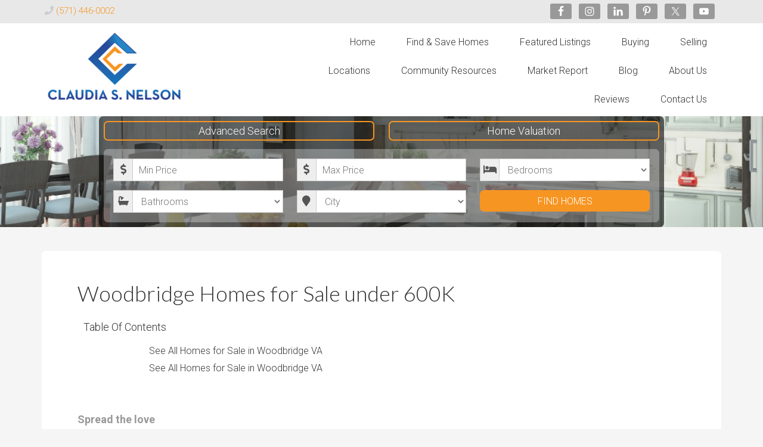

--- FILE ---
content_type: text/html; charset=UTF-8
request_url: https://varealestateexperts.com/browse-by-location/prince-william-county-va/woodbridge-va/woodbridge-homes-for-sale-under-600k/
body_size: 36619
content:
<!DOCTYPE html>
<html lang="en-US">
<head >
<meta charset="UTF-8" />
<meta name="viewport" content="width=device-width, initial-scale=1" />
	<script type="text/javascript">function theChampLoadEvent(e){var t=window.onload;if(typeof window.onload!="function"){window.onload=e}else{window.onload=function(){t();e()}}}</script>
		<script type="text/javascript">var theChampDefaultLang = 'en_US', theChampCloseIconPath = 'https://varealestateexperts.com/wp-content/plugins/super-socializer/images/close.png';</script>
		<script>var theChampSiteUrl = 'https://varealestateexperts.com', theChampVerified = 0, theChampEmailPopup = 0, heateorSsMoreSharePopupSearchText = 'Search';</script>
			<script> var theChampSharingAjaxUrl = 'https://varealestateexperts.com/wp-admin/admin-ajax.php', heateorSsFbMessengerAPI = 'https://www.facebook.com/dialog/send?app_id=595489497242932&display=popup&link=%encoded_post_url%&redirect_uri=%encoded_post_url%',heateorSsWhatsappShareAPI = 'web', heateorSsUrlCountFetched = [], heateorSsSharesText = 'Shares', heateorSsShareText = 'Share', theChampPluginIconPath = 'https://varealestateexperts.com/wp-content/plugins/super-socializer/images/logo.png', theChampSaveSharesLocally = 0, theChampHorizontalSharingCountEnable = 0, theChampVerticalSharingCountEnable = 0, theChampSharingOffset = -10, theChampCounterOffset = -10, theChampMobileStickySharingEnabled = 0, heateorSsCopyLinkMessage = "Link copied.";
		var heateorSsVerticalSharingShortUrl = "https://varealestateexperts.com/browse-by-location/prince-william-county-va/woodbridge-va/woodbridge-homes-for-sale-under-600k/";		</script>
			<style type="text/css">
						.the_champ_button_instagram span.the_champ_svg,a.the_champ_instagram span.the_champ_svg{background:radial-gradient(circle at 30% 107%,#fdf497 0,#fdf497 5%,#fd5949 45%,#d6249f 60%,#285aeb 90%)}
					.the_champ_horizontal_sharing .the_champ_svg,.heateor_ss_standard_follow_icons_container .the_champ_svg{
					color: #fff;
				border-width: 0px;
		border-style: solid;
		border-color: transparent;
	}
		.the_champ_horizontal_sharing .theChampTCBackground{
		color:#666;
	}
		.the_champ_horizontal_sharing span.the_champ_svg:hover,.heateor_ss_standard_follow_icons_container span.the_champ_svg:hover{
				border-color: transparent;
	}
		.the_champ_vertical_sharing span.the_champ_svg,.heateor_ss_floating_follow_icons_container span.the_champ_svg{
					color: #fff;
				border-width: 0px;
		border-style: solid;
		border-color: transparent;
	}
		.the_champ_vertical_sharing .theChampTCBackground{
		color:#666;
	}
		.the_champ_vertical_sharing span.the_champ_svg:hover,.heateor_ss_floating_follow_icons_container span.the_champ_svg:hover{
						border-color: transparent;
		}
	@media screen and (max-width:783px){.the_champ_vertical_sharing{display:none!important}}</style>
	<meta name='robots' content='index, follow, max-image-preview:large, max-snippet:-1, max-video-preview:-1' />

	<!-- This site is optimized with the Yoast SEO plugin v26.7 - https://yoast.com/wordpress/plugins/seo/ -->
	<title>Woodbridge Homes for Sale under 600K - Claudia S. Nelson Realtor®</title>
	<link rel="canonical" href="https://varealestateexperts.com/browse-by-location/prince-william-county-va/woodbridge-va/woodbridge-homes-for-sale-under-600k/" />
	<meta property="og:locale" content="en_US" />
	<meta property="og:type" content="article" />
	<meta property="og:title" content="Woodbridge Homes for Sale under 600K - Claudia S. Nelson Realtor®" />
	<meta property="og:description" content="Table Of ContentsSee All Homes for Sale in Woodbridge VASpread the love See All Homes for Sale in&#xA0;Woodbridge VA" />
	<meta property="og:url" content="https://varealestateexperts.com/browse-by-location/prince-william-county-va/woodbridge-va/woodbridge-homes-for-sale-under-600k/" />
	<meta property="og:site_name" content="Claudia S. Nelson Realtor®" />
	<meta property="article:publisher" content="http://www.facebook.com/claudiasnelson" />
	<meta property="og:image" content="https://varealestateexperts.com/wp-content/uploads/2021/08/claudia-nelson-fb-banner.jpg" />
	<meta property="og:image:width" content="1200" />
	<meta property="og:image:height" content="630" />
	<meta property="og:image:type" content="image/jpeg" />
	<meta name="twitter:card" content="summary_large_image" />
	<meta name="twitter:site" content="@ClaudiaSNelson" />
	<script type="application/ld+json" class="yoast-schema-graph">{"@context":"https://schema.org","@graph":[{"@type":"WebPage","@id":"https://varealestateexperts.com/browse-by-location/prince-william-county-va/woodbridge-va/woodbridge-homes-for-sale-under-600k/","url":"https://varealestateexperts.com/browse-by-location/prince-william-county-va/woodbridge-va/woodbridge-homes-for-sale-under-600k/","name":"Woodbridge Homes for Sale under 600K - Claudia S. Nelson Realtor®","isPartOf":{"@id":"https://varealestateexperts.com/#website"},"datePublished":"2016-11-29T20:17:29+00:00","breadcrumb":{"@id":"https://varealestateexperts.com/browse-by-location/prince-william-county-va/woodbridge-va/woodbridge-homes-for-sale-under-600k/#breadcrumb"},"inLanguage":"en-US","potentialAction":[{"@type":"ReadAction","target":["https://varealestateexperts.com/browse-by-location/prince-william-county-va/woodbridge-va/woodbridge-homes-for-sale-under-600k/"]}]},{"@type":"BreadcrumbList","@id":"https://varealestateexperts.com/browse-by-location/prince-william-county-va/woodbridge-va/woodbridge-homes-for-sale-under-600k/#breadcrumb","itemListElement":[{"@type":"ListItem","position":1,"name":"Home","item":"https://varealestateexperts.com/"},{"@type":"ListItem","position":2,"name":"Browse by Location","item":"https://varealestateexperts.com/browse-by-location/"},{"@type":"ListItem","position":3,"name":"Prince William County VA","item":"https://varealestateexperts.com/browse-by-location/prince-william-county-va/"},{"@type":"ListItem","position":4,"name":"Woodbridge VA","item":"https://varealestateexperts.com/browse-by-location/prince-william-county-va/woodbridge-va/"},{"@type":"ListItem","position":5,"name":"Woodbridge Homes for Sale under 600K"}]},{"@type":"WebSite","@id":"https://varealestateexperts.com/#website","url":"https://varealestateexperts.com/","name":"Claudia S. Nelson Realtor®","description":"","publisher":{"@id":"https://varealestateexperts.com/#/schema/person/c7e523ab0262f8a58fbc7a2ef4d2409f"},"potentialAction":[{"@type":"SearchAction","target":{"@type":"EntryPoint","urlTemplate":"https://varealestateexperts.com/?s={search_term_string}"},"query-input":{"@type":"PropertyValueSpecification","valueRequired":true,"valueName":"search_term_string"}}],"inLanguage":"en-US"},{"@type":["Person","Organization"],"@id":"https://varealestateexperts.com/#/schema/person/c7e523ab0262f8a58fbc7a2ef4d2409f","name":"Claudia Nelson","image":{"@type":"ImageObject","inLanguage":"en-US","@id":"https://varealestateexperts.com/#/schema/person/image/","url":"https://varealestateexperts.com/wp-content/uploads/2021/07/claudia-s-nelson-logo.png","contentUrl":"https://varealestateexperts.com/wp-content/uploads/2021/07/claudia-s-nelson-logo.png","width":233,"height":124,"caption":"Claudia Nelson"},"logo":{"@id":"https://varealestateexperts.com/#/schema/person/image/"},"sameAs":["http://www.facebook.com/claudiasnelson","http://www.linkedin.com/pub/claudia-renninger-nelson/3/69a/9","https://x.com/ClaudiaSNelson"]}]}</script>
	<!-- / Yoast SEO plugin. -->


<link rel='dns-prefetch' href='//fonts.googleapis.com' />
<link rel='dns-prefetch' href='//use.fontawesome.com' />
<link rel='dns-prefetch' href='//netdna.bootstrapcdn.com' />
<link rel="alternate" type="application/rss+xml" title="Claudia S. Nelson Realtor® &raquo; Feed" href="https://varealestateexperts.com/feed/" />
<link rel="alternate" type="application/rss+xml" title="Claudia S. Nelson Realtor® &raquo; Comments Feed" href="https://varealestateexperts.com/comments/feed/" />
<link rel="alternate" title="oEmbed (JSON)" type="application/json+oembed" href="https://varealestateexperts.com/wp-json/oembed/1.0/embed?url=https%3A%2F%2Fvarealestateexperts.com%2Fbrowse-by-location%2Fprince-william-county-va%2Fwoodbridge-va%2Fwoodbridge-homes-for-sale-under-600k%2F" />
<link rel="alternate" title="oEmbed (XML)" type="text/xml+oembed" href="https://varealestateexperts.com/wp-json/oembed/1.0/embed?url=https%3A%2F%2Fvarealestateexperts.com%2Fbrowse-by-location%2Fprince-william-county-va%2Fwoodbridge-va%2Fwoodbridge-homes-for-sale-under-600k%2F&#038;format=xml" />
<style id='wp-img-auto-sizes-contain-inline-css' type='text/css'>
img:is([sizes=auto i],[sizes^="auto," i]){contain-intrinsic-size:3000px 1500px}
/*# sourceURL=wp-img-auto-sizes-contain-inline-css */
</style>
<link rel='stylesheet' id='agentpress-pro-css' href='https://varealestateexperts.com/wp-content/themes/agentpress-pro/style.css?ver=3.3.4' type='text/css' media='all' />
<style id='wp-emoji-styles-inline-css' type='text/css'>

	img.wp-smiley, img.emoji {
		display: inline !important;
		border: none !important;
		box-shadow: none !important;
		height: 1em !important;
		width: 1em !important;
		margin: 0 0.07em !important;
		vertical-align: -0.1em !important;
		background: none !important;
		padding: 0 !important;
	}
/*# sourceURL=wp-emoji-styles-inline-css */
</style>
<style id='wp-block-library-inline-css' type='text/css'>
:root{--wp-block-synced-color:#7a00df;--wp-block-synced-color--rgb:122,0,223;--wp-bound-block-color:var(--wp-block-synced-color);--wp-editor-canvas-background:#ddd;--wp-admin-theme-color:#007cba;--wp-admin-theme-color--rgb:0,124,186;--wp-admin-theme-color-darker-10:#006ba1;--wp-admin-theme-color-darker-10--rgb:0,107,160.5;--wp-admin-theme-color-darker-20:#005a87;--wp-admin-theme-color-darker-20--rgb:0,90,135;--wp-admin-border-width-focus:2px}@media (min-resolution:192dpi){:root{--wp-admin-border-width-focus:1.5px}}.wp-element-button{cursor:pointer}:root .has-very-light-gray-background-color{background-color:#eee}:root .has-very-dark-gray-background-color{background-color:#313131}:root .has-very-light-gray-color{color:#eee}:root .has-very-dark-gray-color{color:#313131}:root .has-vivid-green-cyan-to-vivid-cyan-blue-gradient-background{background:linear-gradient(135deg,#00d084,#0693e3)}:root .has-purple-crush-gradient-background{background:linear-gradient(135deg,#34e2e4,#4721fb 50%,#ab1dfe)}:root .has-hazy-dawn-gradient-background{background:linear-gradient(135deg,#faaca8,#dad0ec)}:root .has-subdued-olive-gradient-background{background:linear-gradient(135deg,#fafae1,#67a671)}:root .has-atomic-cream-gradient-background{background:linear-gradient(135deg,#fdd79a,#004a59)}:root .has-nightshade-gradient-background{background:linear-gradient(135deg,#330968,#31cdcf)}:root .has-midnight-gradient-background{background:linear-gradient(135deg,#020381,#2874fc)}:root{--wp--preset--font-size--normal:16px;--wp--preset--font-size--huge:42px}.has-regular-font-size{font-size:1em}.has-larger-font-size{font-size:2.625em}.has-normal-font-size{font-size:var(--wp--preset--font-size--normal)}.has-huge-font-size{font-size:var(--wp--preset--font-size--huge)}.has-text-align-center{text-align:center}.has-text-align-left{text-align:left}.has-text-align-right{text-align:right}.has-fit-text{white-space:nowrap!important}#end-resizable-editor-section{display:none}.aligncenter{clear:both}.items-justified-left{justify-content:flex-start}.items-justified-center{justify-content:center}.items-justified-right{justify-content:flex-end}.items-justified-space-between{justify-content:space-between}.screen-reader-text{border:0;clip-path:inset(50%);height:1px;margin:-1px;overflow:hidden;padding:0;position:absolute;width:1px;word-wrap:normal!important}.screen-reader-text:focus{background-color:#ddd;clip-path:none;color:#444;display:block;font-size:1em;height:auto;left:5px;line-height:normal;padding:15px 23px 14px;text-decoration:none;top:5px;width:auto;z-index:100000}html :where(.has-border-color){border-style:solid}html :where([style*=border-top-color]){border-top-style:solid}html :where([style*=border-right-color]){border-right-style:solid}html :where([style*=border-bottom-color]){border-bottom-style:solid}html :where([style*=border-left-color]){border-left-style:solid}html :where([style*=border-width]){border-style:solid}html :where([style*=border-top-width]){border-top-style:solid}html :where([style*=border-right-width]){border-right-style:solid}html :where([style*=border-bottom-width]){border-bottom-style:solid}html :where([style*=border-left-width]){border-left-style:solid}html :where(img[class*=wp-image-]){height:auto;max-width:100%}:where(figure){margin:0 0 1em}html :where(.is-position-sticky){--wp-admin--admin-bar--position-offset:var(--wp-admin--admin-bar--height,0px)}@media screen and (max-width:600px){html :where(.is-position-sticky){--wp-admin--admin-bar--position-offset:0px}}

/*# sourceURL=wp-block-library-inline-css */
</style><style id='global-styles-inline-css' type='text/css'>
:root{--wp--preset--aspect-ratio--square: 1;--wp--preset--aspect-ratio--4-3: 4/3;--wp--preset--aspect-ratio--3-4: 3/4;--wp--preset--aspect-ratio--3-2: 3/2;--wp--preset--aspect-ratio--2-3: 2/3;--wp--preset--aspect-ratio--16-9: 16/9;--wp--preset--aspect-ratio--9-16: 9/16;--wp--preset--color--black: #000000;--wp--preset--color--cyan-bluish-gray: #abb8c3;--wp--preset--color--white: #ffffff;--wp--preset--color--pale-pink: #f78da7;--wp--preset--color--vivid-red: #cf2e2e;--wp--preset--color--luminous-vivid-orange: #ff6900;--wp--preset--color--luminous-vivid-amber: #fcb900;--wp--preset--color--light-green-cyan: #7bdcb5;--wp--preset--color--vivid-green-cyan: #00d084;--wp--preset--color--pale-cyan-blue: #8ed1fc;--wp--preset--color--vivid-cyan-blue: #0693e3;--wp--preset--color--vivid-purple: #9b51e0;--wp--preset--gradient--vivid-cyan-blue-to-vivid-purple: linear-gradient(135deg,rgb(6,147,227) 0%,rgb(155,81,224) 100%);--wp--preset--gradient--light-green-cyan-to-vivid-green-cyan: linear-gradient(135deg,rgb(122,220,180) 0%,rgb(0,208,130) 100%);--wp--preset--gradient--luminous-vivid-amber-to-luminous-vivid-orange: linear-gradient(135deg,rgb(252,185,0) 0%,rgb(255,105,0) 100%);--wp--preset--gradient--luminous-vivid-orange-to-vivid-red: linear-gradient(135deg,rgb(255,105,0) 0%,rgb(207,46,46) 100%);--wp--preset--gradient--very-light-gray-to-cyan-bluish-gray: linear-gradient(135deg,rgb(238,238,238) 0%,rgb(169,184,195) 100%);--wp--preset--gradient--cool-to-warm-spectrum: linear-gradient(135deg,rgb(74,234,220) 0%,rgb(151,120,209) 20%,rgb(207,42,186) 40%,rgb(238,44,130) 60%,rgb(251,105,98) 80%,rgb(254,248,76) 100%);--wp--preset--gradient--blush-light-purple: linear-gradient(135deg,rgb(255,206,236) 0%,rgb(152,150,240) 100%);--wp--preset--gradient--blush-bordeaux: linear-gradient(135deg,rgb(254,205,165) 0%,rgb(254,45,45) 50%,rgb(107,0,62) 100%);--wp--preset--gradient--luminous-dusk: linear-gradient(135deg,rgb(255,203,112) 0%,rgb(199,81,192) 50%,rgb(65,88,208) 100%);--wp--preset--gradient--pale-ocean: linear-gradient(135deg,rgb(255,245,203) 0%,rgb(182,227,212) 50%,rgb(51,167,181) 100%);--wp--preset--gradient--electric-grass: linear-gradient(135deg,rgb(202,248,128) 0%,rgb(113,206,126) 100%);--wp--preset--gradient--midnight: linear-gradient(135deg,rgb(2,3,129) 0%,rgb(40,116,252) 100%);--wp--preset--font-size--small: 13px;--wp--preset--font-size--medium: 20px;--wp--preset--font-size--large: 36px;--wp--preset--font-size--x-large: 42px;--wp--preset--spacing--20: 0.44rem;--wp--preset--spacing--30: 0.67rem;--wp--preset--spacing--40: 1rem;--wp--preset--spacing--50: 1.5rem;--wp--preset--spacing--60: 2.25rem;--wp--preset--spacing--70: 3.38rem;--wp--preset--spacing--80: 5.06rem;--wp--preset--shadow--natural: 6px 6px 9px rgba(0, 0, 0, 0.2);--wp--preset--shadow--deep: 12px 12px 50px rgba(0, 0, 0, 0.4);--wp--preset--shadow--sharp: 6px 6px 0px rgba(0, 0, 0, 0.2);--wp--preset--shadow--outlined: 6px 6px 0px -3px rgb(255, 255, 255), 6px 6px rgb(0, 0, 0);--wp--preset--shadow--crisp: 6px 6px 0px rgb(0, 0, 0);}:where(.is-layout-flex){gap: 0.5em;}:where(.is-layout-grid){gap: 0.5em;}body .is-layout-flex{display: flex;}.is-layout-flex{flex-wrap: wrap;align-items: center;}.is-layout-flex > :is(*, div){margin: 0;}body .is-layout-grid{display: grid;}.is-layout-grid > :is(*, div){margin: 0;}:where(.wp-block-columns.is-layout-flex){gap: 2em;}:where(.wp-block-columns.is-layout-grid){gap: 2em;}:where(.wp-block-post-template.is-layout-flex){gap: 1.25em;}:where(.wp-block-post-template.is-layout-grid){gap: 1.25em;}.has-black-color{color: var(--wp--preset--color--black) !important;}.has-cyan-bluish-gray-color{color: var(--wp--preset--color--cyan-bluish-gray) !important;}.has-white-color{color: var(--wp--preset--color--white) !important;}.has-pale-pink-color{color: var(--wp--preset--color--pale-pink) !important;}.has-vivid-red-color{color: var(--wp--preset--color--vivid-red) !important;}.has-luminous-vivid-orange-color{color: var(--wp--preset--color--luminous-vivid-orange) !important;}.has-luminous-vivid-amber-color{color: var(--wp--preset--color--luminous-vivid-amber) !important;}.has-light-green-cyan-color{color: var(--wp--preset--color--light-green-cyan) !important;}.has-vivid-green-cyan-color{color: var(--wp--preset--color--vivid-green-cyan) !important;}.has-pale-cyan-blue-color{color: var(--wp--preset--color--pale-cyan-blue) !important;}.has-vivid-cyan-blue-color{color: var(--wp--preset--color--vivid-cyan-blue) !important;}.has-vivid-purple-color{color: var(--wp--preset--color--vivid-purple) !important;}.has-black-background-color{background-color: var(--wp--preset--color--black) !important;}.has-cyan-bluish-gray-background-color{background-color: var(--wp--preset--color--cyan-bluish-gray) !important;}.has-white-background-color{background-color: var(--wp--preset--color--white) !important;}.has-pale-pink-background-color{background-color: var(--wp--preset--color--pale-pink) !important;}.has-vivid-red-background-color{background-color: var(--wp--preset--color--vivid-red) !important;}.has-luminous-vivid-orange-background-color{background-color: var(--wp--preset--color--luminous-vivid-orange) !important;}.has-luminous-vivid-amber-background-color{background-color: var(--wp--preset--color--luminous-vivid-amber) !important;}.has-light-green-cyan-background-color{background-color: var(--wp--preset--color--light-green-cyan) !important;}.has-vivid-green-cyan-background-color{background-color: var(--wp--preset--color--vivid-green-cyan) !important;}.has-pale-cyan-blue-background-color{background-color: var(--wp--preset--color--pale-cyan-blue) !important;}.has-vivid-cyan-blue-background-color{background-color: var(--wp--preset--color--vivid-cyan-blue) !important;}.has-vivid-purple-background-color{background-color: var(--wp--preset--color--vivid-purple) !important;}.has-black-border-color{border-color: var(--wp--preset--color--black) !important;}.has-cyan-bluish-gray-border-color{border-color: var(--wp--preset--color--cyan-bluish-gray) !important;}.has-white-border-color{border-color: var(--wp--preset--color--white) !important;}.has-pale-pink-border-color{border-color: var(--wp--preset--color--pale-pink) !important;}.has-vivid-red-border-color{border-color: var(--wp--preset--color--vivid-red) !important;}.has-luminous-vivid-orange-border-color{border-color: var(--wp--preset--color--luminous-vivid-orange) !important;}.has-luminous-vivid-amber-border-color{border-color: var(--wp--preset--color--luminous-vivid-amber) !important;}.has-light-green-cyan-border-color{border-color: var(--wp--preset--color--light-green-cyan) !important;}.has-vivid-green-cyan-border-color{border-color: var(--wp--preset--color--vivid-green-cyan) !important;}.has-pale-cyan-blue-border-color{border-color: var(--wp--preset--color--pale-cyan-blue) !important;}.has-vivid-cyan-blue-border-color{border-color: var(--wp--preset--color--vivid-cyan-blue) !important;}.has-vivid-purple-border-color{border-color: var(--wp--preset--color--vivid-purple) !important;}.has-vivid-cyan-blue-to-vivid-purple-gradient-background{background: var(--wp--preset--gradient--vivid-cyan-blue-to-vivid-purple) !important;}.has-light-green-cyan-to-vivid-green-cyan-gradient-background{background: var(--wp--preset--gradient--light-green-cyan-to-vivid-green-cyan) !important;}.has-luminous-vivid-amber-to-luminous-vivid-orange-gradient-background{background: var(--wp--preset--gradient--luminous-vivid-amber-to-luminous-vivid-orange) !important;}.has-luminous-vivid-orange-to-vivid-red-gradient-background{background: var(--wp--preset--gradient--luminous-vivid-orange-to-vivid-red) !important;}.has-very-light-gray-to-cyan-bluish-gray-gradient-background{background: var(--wp--preset--gradient--very-light-gray-to-cyan-bluish-gray) !important;}.has-cool-to-warm-spectrum-gradient-background{background: var(--wp--preset--gradient--cool-to-warm-spectrum) !important;}.has-blush-light-purple-gradient-background{background: var(--wp--preset--gradient--blush-light-purple) !important;}.has-blush-bordeaux-gradient-background{background: var(--wp--preset--gradient--blush-bordeaux) !important;}.has-luminous-dusk-gradient-background{background: var(--wp--preset--gradient--luminous-dusk) !important;}.has-pale-ocean-gradient-background{background: var(--wp--preset--gradient--pale-ocean) !important;}.has-electric-grass-gradient-background{background: var(--wp--preset--gradient--electric-grass) !important;}.has-midnight-gradient-background{background: var(--wp--preset--gradient--midnight) !important;}.has-small-font-size{font-size: var(--wp--preset--font-size--small) !important;}.has-medium-font-size{font-size: var(--wp--preset--font-size--medium) !important;}.has-large-font-size{font-size: var(--wp--preset--font-size--large) !important;}.has-x-large-font-size{font-size: var(--wp--preset--font-size--x-large) !important;}
/*# sourceURL=global-styles-inline-css */
</style>

<style id='classic-theme-styles-inline-css' type='text/css'>
/*! This file is auto-generated */
.wp-block-button__link{color:#fff;background-color:#32373c;border-radius:9999px;box-shadow:none;text-decoration:none;padding:calc(.667em + 2px) calc(1.333em + 2px);font-size:1.125em}.wp-block-file__button{background:#32373c;color:#fff;text-decoration:none}
/*# sourceURL=/wp-includes/css/classic-themes.min.css */
</style>
<link rel='stylesheet' id='toc-screen-css' href='https://varealestateexperts.com/wp-content/plugins/table-of-contents-plus/screen.min.css?ver=2411.1' type='text/css' media='all' />
<style id='toc-screen-inline-css' type='text/css'>
div#toc_container {background: #f5f5f5;border: 1px solid #ddd;width: 100%;}div#toc_container ul li {font-size: 100%;}
/*# sourceURL=toc-screen-inline-css */
</style>
<link rel='stylesheet' id='google-fonts-css' href='//fonts.googleapis.com/css?family=Lato%3A300%2C700%7CRoboto%3A700%2C300%2C400&#038;ver=3.3.4' type='text/css' media='all' />
<link rel='stylesheet' id='font-awesome-5-css' href='https://use.fontawesome.com/releases/v5.7.0/css/all.css?ver=5.7.0' type='text/css' integrity='sha384-lZN37f5QGtY3VHgisS14W3ExzMWZxybE1SJSEsQp9S+oqd12jhcu+A56Ebc1zFSJ' crossorigin='anonymous' media='all'><link rel='stylesheet' id='agentpress-idx-broker-css' href='https://varealestateexperts.com/wp-content/themes/agentpress-pro/style-idx.css?ver=3.3.4' type='text/css' media='all' />
<link rel='stylesheet' id='dashicons-css' href='https://varealestateexperts.com/wp-includes/css/dashicons.min.css?ver=6.9' type='text/css' media='all' />
<link rel='stylesheet' id='simple-social-icons-font-css' href='https://varealestateexperts.com/wp-content/plugins/simple-social-icons/css/style.css?ver=4.0.0' type='text/css' media='all' />
<link rel='stylesheet' id='the_champ_frontend_css-css' href='https://varealestateexperts.com/wp-content/plugins/super-socializer/css/front.css?ver=7.14.5' type='text/css' media='all' />
<link rel='stylesheet' id='tablepress-default-css' href='https://varealestateexperts.com/wp-content/tablepress-combined.min.css?ver=12' type='text/css' media='all' />
<link rel='stylesheet' id='fontawesome-css' href='//netdna.bootstrapcdn.com/font-awesome/3.2.1/css/font-awesome.min.css?ver=1.3.9' type='text/css' media='all' />
<style id='wp-block-button-inline-css' type='text/css'>
.wp-block-button__link{align-content:center;box-sizing:border-box;cursor:pointer;display:inline-block;height:100%;text-align:center;word-break:break-word}.wp-block-button__link.aligncenter{text-align:center}.wp-block-button__link.alignright{text-align:right}:where(.wp-block-button__link){border-radius:9999px;box-shadow:none;padding:calc(.667em + 2px) calc(1.333em + 2px);text-decoration:none}.wp-block-button[style*=text-decoration] .wp-block-button__link{text-decoration:inherit}.wp-block-buttons>.wp-block-button.has-custom-width{max-width:none}.wp-block-buttons>.wp-block-button.has-custom-width .wp-block-button__link{width:100%}.wp-block-buttons>.wp-block-button.has-custom-font-size .wp-block-button__link{font-size:inherit}.wp-block-buttons>.wp-block-button.wp-block-button__width-25{width:calc(25% - var(--wp--style--block-gap, .5em)*.75)}.wp-block-buttons>.wp-block-button.wp-block-button__width-50{width:calc(50% - var(--wp--style--block-gap, .5em)*.5)}.wp-block-buttons>.wp-block-button.wp-block-button__width-75{width:calc(75% - var(--wp--style--block-gap, .5em)*.25)}.wp-block-buttons>.wp-block-button.wp-block-button__width-100{flex-basis:100%;width:100%}.wp-block-buttons.is-vertical>.wp-block-button.wp-block-button__width-25{width:25%}.wp-block-buttons.is-vertical>.wp-block-button.wp-block-button__width-50{width:50%}.wp-block-buttons.is-vertical>.wp-block-button.wp-block-button__width-75{width:75%}.wp-block-button.is-style-squared,.wp-block-button__link.wp-block-button.is-style-squared{border-radius:0}.wp-block-button.no-border-radius,.wp-block-button__link.no-border-radius{border-radius:0!important}:root :where(.wp-block-button .wp-block-button__link.is-style-outline),:root :where(.wp-block-button.is-style-outline>.wp-block-button__link){border:2px solid;padding:.667em 1.333em}:root :where(.wp-block-button .wp-block-button__link.is-style-outline:not(.has-text-color)),:root :where(.wp-block-button.is-style-outline>.wp-block-button__link:not(.has-text-color)){color:currentColor}:root :where(.wp-block-button .wp-block-button__link.is-style-outline:not(.has-background)),:root :where(.wp-block-button.is-style-outline>.wp-block-button__link:not(.has-background)){background-color:initial;background-image:none}
/*# sourceURL=https://varealestateexperts.com/wp-includes/blocks/button/style.min.css */
</style>
<style id='wp-block-search-inline-css' type='text/css'>
.wp-block-search__button{margin-left:10px;word-break:normal}.wp-block-search__button.has-icon{line-height:0}.wp-block-search__button svg{height:1.25em;min-height:24px;min-width:24px;width:1.25em;fill:currentColor;vertical-align:text-bottom}:where(.wp-block-search__button){border:1px solid #ccc;padding:6px 10px}.wp-block-search__inside-wrapper{display:flex;flex:auto;flex-wrap:nowrap;max-width:100%}.wp-block-search__label{width:100%}.wp-block-search.wp-block-search__button-only .wp-block-search__button{box-sizing:border-box;display:flex;flex-shrink:0;justify-content:center;margin-left:0;max-width:100%}.wp-block-search.wp-block-search__button-only .wp-block-search__inside-wrapper{min-width:0!important;transition-property:width}.wp-block-search.wp-block-search__button-only .wp-block-search__input{flex-basis:100%;transition-duration:.3s}.wp-block-search.wp-block-search__button-only.wp-block-search__searchfield-hidden,.wp-block-search.wp-block-search__button-only.wp-block-search__searchfield-hidden .wp-block-search__inside-wrapper{overflow:hidden}.wp-block-search.wp-block-search__button-only.wp-block-search__searchfield-hidden .wp-block-search__input{border-left-width:0!important;border-right-width:0!important;flex-basis:0;flex-grow:0;margin:0;min-width:0!important;padding-left:0!important;padding-right:0!important;width:0!important}:where(.wp-block-search__input){appearance:none;border:1px solid #949494;flex-grow:1;font-family:inherit;font-size:inherit;font-style:inherit;font-weight:inherit;letter-spacing:inherit;line-height:inherit;margin-left:0;margin-right:0;min-width:3rem;padding:8px;text-decoration:unset!important;text-transform:inherit}:where(.wp-block-search__button-inside .wp-block-search__inside-wrapper){background-color:#fff;border:1px solid #949494;box-sizing:border-box;padding:4px}:where(.wp-block-search__button-inside .wp-block-search__inside-wrapper) .wp-block-search__input{border:none;border-radius:0;padding:0 4px}:where(.wp-block-search__button-inside .wp-block-search__inside-wrapper) .wp-block-search__input:focus{outline:none}:where(.wp-block-search__button-inside .wp-block-search__inside-wrapper) :where(.wp-block-search__button){padding:4px 8px}.wp-block-search.aligncenter .wp-block-search__inside-wrapper{margin:auto}.wp-block[data-align=right] .wp-block-search.wp-block-search__button-only .wp-block-search__inside-wrapper{float:right}
/*# sourceURL=https://varealestateexperts.com/wp-includes/blocks/search/style.min.css */
</style>
<link rel='stylesheet' id='site-reviews-css' href='https://varealestateexperts.com/wp-content/plugins/site-reviews/assets/styles/default.css?ver=7.2.13' type='text/css' media='all' />
<style id='site-reviews-inline-css' type='text/css'>
:root{--glsr-star-empty:url(https://varealestateexperts.com/wp-content/plugins/site-reviews/assets/images/stars/default/star-empty.svg);--glsr-star-error:url(https://varealestateexperts.com/wp-content/plugins/site-reviews/assets/images/stars/default/star-error.svg);--glsr-star-full:url(https://varealestateexperts.com/wp-content/plugins/site-reviews/assets/images/stars/default/star-full.svg);--glsr-star-half:url(https://varealestateexperts.com/wp-content/plugins/site-reviews/assets/images/stars/default/star-half.svg)}

/*# sourceURL=site-reviews-inline-css */
</style>
<link rel='stylesheet' id='table-of-content-css' href='https://varealestateexperts.com/wp-content/plugins/cm-table-of-content/assets/css/table-of-content-frontend.css?ver=6.9' type='text/css' media='all' />
		<style>
			/* Accessible for screen readers but hidden from view */
			.fa-hidden { position:absolute; left:-10000px; top:auto; width:1px; height:1px; overflow:hidden; }
			.rtl .fa-hidden { left:10000px; }
			.fa-showtext { margin-right: 5px; }
		</style>
		<script type="text/javascript" src="https://varealestateexperts.com/wp-includes/js/jquery/jquery.min.js?ver=3.7.1" id="jquery-core-js"></script>
<script type="text/javascript" src="https://varealestateexperts.com/wp-includes/js/jquery/jquery-migrate.min.js?ver=3.4.1" id="jquery-migrate-js"></script>
<script type="text/javascript" id="cmtoc-frontend-js-js-extra">
/* <![CDATA[ */
var cmtoc_data = {"jump_back_btn":""};
//# sourceURL=cmtoc-frontend-js-js-extra
/* ]]> */
</script>
<script type="text/javascript" src="https://varealestateexperts.com/wp-content/plugins/cm-table-of-content/assets/js/table-of-content-frontend.js?ver=6.9" id="cmtoc-frontend-js-js"></script>
<script type="text/javascript" src="https://varealestateexperts.com/wp-content/themes/agentpress-pro/js/responsive-menu.js?ver=1.0.0" id="agentpress-responsive-menu-js"></script>
<script type="text/javascript" src="https://varealestateexperts.com/wp-content/themes/agentpress-pro/js/main.js?ver=1.1.0" id="agentpress-main-js"></script>
<link rel="https://api.w.org/" href="https://varealestateexperts.com/wp-json/" /><link rel="alternate" title="JSON" type="application/json" href="https://varealestateexperts.com/wp-json/wp/v2/pages/85" /><link rel="EditURI" type="application/rsd+xml" title="RSD" href="https://varealestateexperts.com/xmlrpc.php?rsd" />
<link rel='shortlink' href='https://varealestateexperts.com/?p=85' />
	<link rel="preconnect" href="https://fonts.googleapis.com">
	<link rel="preconnect" href="https://fonts.gstatic.com">
	

<!-- WordPress Version 6.9 -->
<!-- IDX Broker WordPress Plugin 3.2.5 Activated -->
<!-- IDX Broker WordPress Plugin Wrapper Meta-->

<meta name="facebook-domain-verification" content="6qfdqehbffrxjka2wew0m3dz03fa75" /><!-- Google tag (gtag.js) -->
<script async src="https://www.googletagmanager.com/gtag/js?id=AW-1017946779"></script>
<script>
  window.dataLayer = window.dataLayer || [];
  function gtag(){dataLayer.push(arguments);}
  gtag('js', new Date());

  gtag('config', 'AW-1017946779');
</script>
<!-- Meta Pixel Code -->
<script type='text/javascript'>
!function(f,b,e,v,n,t,s){if(f.fbq)return;n=f.fbq=function(){n.callMethod?
n.callMethod.apply(n,arguments):n.queue.push(arguments)};if(!f._fbq)f._fbq=n;
n.push=n;n.loaded=!0;n.version='2.0';n.queue=[];t=b.createElement(e);t.async=!0;
t.src=v;s=b.getElementsByTagName(e)[0];s.parentNode.insertBefore(t,s)}(window,
document,'script','https://connect.facebook.net/en_US/fbevents.js');
</script>
<!-- End Meta Pixel Code -->
<script type='text/javascript'>var url = window.location.origin + '?ob=open-bridge';
            fbq('set', 'openbridge', '246786374130541', url);
fbq('init', '246786374130541', {}, {
    "agent": "wordpress-6.9-4.1.5"
})</script><script type='text/javascript'>
    fbq('track', 'PageView', []);
  </script>
<!-- BEGIN Clicky Analytics v2.2.4 Tracking - https://wordpress.org/plugins/clicky-analytics/ -->
<script type="text/javascript">
  var clicky_custom = clicky_custom || {};
  clicky_custom.html_media_track = 1;
</script>
<script type="text/javascript">
  var clicky_custom = clicky_custom || {};
  clicky_custom.outbound_pattern = ['/go/','/out/'];
</script>

<script async src="//static.getclicky.com/101006833.js"></script>
<script src='//static.getclicky.com/inc/javascript/video/youtube.js'></script>
<!-- END Clicky Analytics v2.2.4 Tracking -->

<link rel="icon" href="https://varealestateexperts.com/wp-content/uploads/2021/08/site-icon-150x150.png" sizes="32x32" />
<link rel="icon" href="https://varealestateexperts.com/wp-content/uploads/2021/08/site-icon.png" sizes="192x192" />
<link rel="apple-touch-icon" href="https://varealestateexperts.com/wp-content/uploads/2021/08/site-icon.png" />
<meta name="msapplication-TileImage" content="https://varealestateexperts.com/wp-content/uploads/2021/08/site-icon.png" />
		<style type="text/css" id="wp-custom-css">
			.home-row-3-1.widget-area .widget {
	background-color: #2157a3;
}
.topbar .fa {
	color: #ccc;
}

.site-header .genesis-nav-menu li a {
	padding-top: 16px;
	padding-bottom: 16px;
}		</style>
			<style id="egf-frontend-styles" type="text/css">
		p {} h1 {} h2 {} h3 {} h4 {} h5 {} h6 {} 	</style>
	</head>
<body class="wp-singular page-template-default page page-id-85 page-child parent-pageid-16 wp-custom-logo wp-embed-responsive wp-theme-genesis wp-child-theme-agentpress-pro full-width-content genesis-breadcrumbs-hidden genesis-footer-widgets-visible">
<!-- Meta Pixel Code -->
<noscript>
<img height="1" width="1" style="display:none" alt="fbpx"
src="https://www.facebook.com/tr?id=246786374130541&ev=PageView&noscript=1" />
</noscript>
<!-- End Meta Pixel Code -->
<div class="site-container"><div class="topbar"><div class="wrap"><div class="one-half first"><div class="topbar-content-left"><section id="custom_html-5" class="widget_text widget widget_custom_html"><div class="widget_text widget-wrap"><div class="textwidget custom-html-widget"><i class="fa fa-phone"></i> <a href="tel:+15714460002">(571) 446-0002</a></div></div></section>
</div></div><div class="one-half"><div class="topbar-content-right"><section id="simple-social-icons-2" class="widget simple-social-icons"><div class="widget-wrap"><ul class="alignleft"><li class="ssi-facebook"><a href="http://www.facebook.com/claudiasnelson" ><svg role="img" class="social-facebook" aria-labelledby="social-facebook-2"><title id="social-facebook-2">Facebook</title><use xlink:href="https://varealestateexperts.com/wp-content/plugins/simple-social-icons/symbol-defs.svg#social-facebook"></use></svg></a></li><li class="ssi-instagram"><a href="https://www.instagram.com/claudiasnelson/" ><svg role="img" class="social-instagram" aria-labelledby="social-instagram-2"><title id="social-instagram-2">Instagram</title><use xlink:href="https://varealestateexperts.com/wp-content/plugins/simple-social-icons/symbol-defs.svg#social-instagram"></use></svg></a></li><li class="ssi-linkedin"><a href="http://www.linkedin.com/pub/claudia-renninger-nelson/3/69a/9" ><svg role="img" class="social-linkedin" aria-labelledby="social-linkedin-2"><title id="social-linkedin-2">LinkedIn</title><use xlink:href="https://varealestateexperts.com/wp-content/plugins/simple-social-icons/symbol-defs.svg#social-linkedin"></use></svg></a></li><li class="ssi-pinterest"><a href="https://www.pinterest.com/claudiasnelson" ><svg role="img" class="social-pinterest" aria-labelledby="social-pinterest-2"><title id="social-pinterest-2">Pinterest</title><use xlink:href="https://varealestateexperts.com/wp-content/plugins/simple-social-icons/symbol-defs.svg#social-pinterest"></use></svg></a></li><li class="ssi-twitter"><a href="https://twitter.com/ClaudiaSNelson" ><svg role="img" class="social-twitter" aria-labelledby="social-twitter-2"><title id="social-twitter-2">Twitter</title><use xlink:href="https://varealestateexperts.com/wp-content/plugins/simple-social-icons/symbol-defs.svg#social-twitter"></use></svg></a></li><li class="ssi-youtube"><a href="https://www.youtube.com/c/ClaudiaSNelson" ><svg role="img" class="social-youtube" aria-labelledby="social-youtube-2"><title id="social-youtube-2">YouTube</title><use xlink:href="https://varealestateexperts.com/wp-content/plugins/simple-social-icons/symbol-defs.svg#social-youtube"></use></svg></a></li></ul></div></section>
</div></div></div></div><header class="site-header"><div class="wrap"><div class="title-area"><a href="https://varealestateexperts.com/" class="custom-logo-link" rel="home"><img width="233" height="124" src="https://varealestateexperts.com/wp-content/uploads/2021/07/claudia-s-nelson-logo.png" class="custom-logo" alt="Claudia S. Nelson Realtor®" decoding="async" /></a><p class="site-title">Claudia S. Nelson Realtor®</p></div><div class="widget-area header-widget-area"><section id="nav_menu-8" class="widget widget_nav_menu"><div class="widget-wrap"><nav class="nav-header"><ul id="menu-main-menu" class="menu genesis-nav-menu"><li id="menu-item-22" class="menu-item menu-item-type-custom menu-item-object-custom menu-item-home menu-item-22"><a href="http://varealestateexperts.com/"><span >Home</span></a></li>
<li id="menu-item-104" class="menu-item menu-item-type-custom menu-item-object-custom menu-item-104"><a href="https://homes.varealestateexperts.com/idx/search/emailupdatesignup"><span >Find &#038; Save Homes</span></a></li>
<li id="menu-item-3963" class="menu-item menu-item-type-taxonomy menu-item-object-category menu-item-3963"><a href="https://varealestateexperts.com/category/featured-listings/"><span >Featured Listings</span></a></li>
<li id="menu-item-3713" class="menu-item menu-item-type-post_type menu-item-object-page menu-item-3713"><a href="https://varealestateexperts.com/home-buying-process-explained-by-claudia-s-nelson/"><span >Buying</span></a></li>
<li id="menu-item-3729" class="menu-item menu-item-type-post_type menu-item-object-page menu-item-3729"><a href="https://varealestateexperts.com/how-to-sell-my-home-claudias-tips/"><span >Selling</span></a></li>
<li id="menu-item-24" class="menu-item menu-item-type-post_type menu-item-object-page current-page-ancestor menu-item-24"><a href="https://varealestateexperts.com/browse-by-location/"><span >Locations</span></a></li>
<li id="menu-item-29" class="menu-item menu-item-type-taxonomy menu-item-object-category menu-item-29"><a href="https://varealestateexperts.com/category/community-resources/"><span >Community Resources</span></a></li>
<li id="menu-item-3893" class="menu-item menu-item-type-taxonomy menu-item-object-category menu-item-3893"><a href="https://varealestateexperts.com/category/market-report/"><span >Market Report</span></a></li>
<li id="menu-item-236" class="menu-item menu-item-type-post_type menu-item-object-page menu-item-236"><a href="https://varealestateexperts.com/blog/"><span >Blog</span></a></li>
<li id="menu-item-164" class="menu-item menu-item-type-post_type menu-item-object-page menu-item-164"><a href="https://varealestateexperts.com/virginia-real-estate-agent-claudia-s-nelson/"><span >About Us</span></a></li>
<li id="menu-item-3698" class="menu-item menu-item-type-post_type menu-item-object-page menu-item-3698"><a href="https://varealestateexperts.com/virginia-real-estate-agent-claudia-s-nelson/testimonials-reviews-claudia-s-nelson/"><span >Reviews</span></a></li>
<li id="menu-item-105" class="menu-item menu-item-type-custom menu-item-object-custom menu-item-105"><a href="https://homes.varealestateexperts.com/idx/contact"><span >Contact Us</span></a></li>
</ul></nav></div></section>
</div></div></header><div class="primary-hero" style="background-image: url('//varealestateexperts.com/wp-content/uploads/2016/12/LK1.jpg');"><div class="wrap"><div class="hero-content"><section id="custom_html-8" class="widget_text widget widget_custom_html"><div class="widget_text widget-wrap"><div class="textwidget custom-html-widget"><div class="hero-content-buttons">
	<div class="one-half first">
		<a href="https://homes.varealestateexperts.com/idx/search/advanced" class="brew-idxs-header-btn">Advanced Search</a>
	</div>
	<div class="one-half">
		<a href="http://varealestateexperts.com/home-value-estimator/" class="brew-idxs-header-btn">Home Valuation</a>
	</div>
</div>
<div class="clearfix"></div>

<div class="brew-idxs-container">
	<form method="get" id="brew-idxs-form-0" class="brew-idxs-form" action="https://homes.varealestateexperts.com/idx/results/listings">
		<input type="hidden" name="idxID" value="b004">
		<input type="hidden" name="srt" value="newest">
		<div class="brew-idxs-row">
			<div class="one-third">
				<div class="clearfix brew-idxs-group">
					<label for="brew-idxs-lp-0" class="sr-only">Minimum Price</label>
					<div class="brew-idxs-input-group">
						<div class="brew-idxs-input-group-addon"><i class="fa fa-fw fa-dollar-sign"></i></div>
						<input type="text" name="lp" id="brew-idxs-lp-0" class="brew-idxs-lp brew-idxs-numeric brew-idxs-form-control input-sm" placeholder="Min Price">
					</div>
				</div>
			</div>
			<div class="one-third">
				<div class="clearfix brew-idxs-group">
					<label for="brew-idxs-hp-0" class="sr-only">Maximum Price</label>
					<div class="brew-idxs-input-group">
						<div class="brew-idxs-input-group-addon"><i class="fa fa-fw fa-dollar-sign"></i></div>
						<input type="text" name="hp" id="brew-idxs-hp-0" class="brew-idxs-hp brew-idxs-numeric brew-idxs-form-control input-sm" placeholder="Max Price">
					</div>
				</div>
			</div>
			<div class="one-third">
				<div class="clearfix brew-idxs-group ">
					<label for="brew-idxs-bd-0" class="sr-only">Bedrooms</label>
					<div class="brew-idxs-input-group">
						<div class="brew-idxs-input-group-addon"><i class="fa fa-fw fa-bed"></i></div>
						<select name="bd" id="brew-idxs-bd-0" class="brew-idxs-bd brew-idxs-form-control input-sm">
							<option value="">Bedrooms</option>
							<option value="1">1+</option>
							<option value="2">2+</option>
							<option value="3">3+</option>
							<option value="4">4+</option>
							<option value="5">5+</option>
						</select>
					</div>
				</div>
			</div>
			<div class="one-third">
				<div class="clearfix brew-idxs-group">
					<label for="brew-idxs-tb-0" class="sr-only">Bathrooms</label>
					<div class="brew-idxs-input-group">
						<div class="brew-idxs-input-group-addon"><i class="fa fa-fw fa-bath"></i></div>
						<select name="tb" id="brew-idxs-tb-0" class="brew-idxs-tb brew-idxs-form-control input-sm">
							<option value="">Bathrooms</option>
							<option value="1">1+</option>
							<option value="2">2+</option>
							<option value="3">3+</option>
							<option value="4">4+</option>
							<option value="5">5+</option>
						</select>
					</div>
				</div>
			</div>
			<div class="one-third">
				<div class="clearfix brew-idxs-group">
					<label for="brew-idxs-city-0" class="sr-only">City</label>
					<div class="brew-idxs-input-group">
						<div class="brew-idxs-input-group-addon"><i class="fa fa-fw fa-map-marker"></i></div>
						<select name="city[]" id="brew-idxs-city-0" class="brew-idxs-city brew-idxs-form-control input-sm">
							<option value="">City</option>
							<option value="98">Abbottstown, PA</option>
							<option value="102">Abell, MD</option>
							<option value="108">Aberdeen, MD</option>
							<option value="126">Abingdon, MD</option>
							<option value="131">Abington, PA</option>
							<option value="142">Absecon, NJ</option>
							<option value="153">Accident, MD</option>
							<option value="154">Accokeek, MD</option>
							<option value="235">Adamstown, MD</option>
							<option value="236">Adamstown, PA</option>
							<option value="258">Addison, PA</option>
							<option value="274">Adelphi, MD</option>
							<option value="322">Afton, VA</option>
							<option value="386">Airville, PA</option>
							<option value="410">Akron, PA</option>
							<option value="514">Albrightsville, PA</option>
							<option value="519">Alburtis, PA</option>
							<option value="531">Aldan, PA</option>
							<option value="550">Aldie, VA</option>
							<option value="586">Alexandria, PA</option>
							<option value="589">Alexandria, VA</option>
							<option value="706">Allentown, NJ</option>
							<option value="708">Allentown, PA</option>
							<option value="713">Allenwood, PA</option>
							<option value="740">Alloway, NJ</option>
							<option value="945">Altoona, PA</option>
							<option value="980">Alum Bank, PA</option>
							<option value="1037">Amberson, PA</option>
							<option value="1041">Ambler, PA</option>
							<option value="1061">Amelia Court House, VA</option>
							<option value="1092">Amherst, NY</option>
							<option value="1096">Amherst, VA</option>
							<option value="1103">Amissville, VA</option>
							<option value="1219">Andreas, PA</option>
							<option value="1277">Annandale, VA</option>
							<option value="1274">Annandale, NJ</option>
							<option value="1283">Annapolis, MD</option>
							<option value="1295">Annville, PA</option>
							<option value="1402">Appomattox, VA</option>
							<option value="1408">Aquasco, MD</option>
							<option value="1443">Arbutus, MD</option>
							<option value="1512">Ardmore, PA</option>
							<option value="1525">Arendtsville, PA</option>
							<option value="1609">Arlington, VA</option>
							<option value="1656">Arnold, MD</option>
							<option value="1672">Aroda, VA</option>
							<option value="1686">Arrington, VA</option>
							<option value="1736">Arvonia, VA</option>
							<option value="1743">Asbury, NJ</option>
							<option value="1745">Asbury Park, NJ</option>
							<option value="1765">Ashburn, VA</option>
							<option value="1810">Ashland, VA</option>
							<option value="1807">Ashland, PA</option>
							<option value="1830">Ashton, MD</option>
							<option value="1855">Aspers, PA</option>
							<option value="1869">Aston, PA</option>
							<option value="1882">Atco, NJ</option>
							<option value="1884">Atglen, PA</option>
							<option value="1951">Atlantic City, NJ</option>
							<option value="2006">Aubrey, TX</option>
							<option value="2024">Auburn, PA</option>
							<option value="2040">Audubon, NJ</option>
							<option value="2041">Audubon, PA</option>
							<option value="2060">Augusta, WV</option>
							<option value="2098">Aurora, WV</option>
							<option value="2139">Avalon, NJ</option>
							<option value="2148">Avenel, NJ</option>
							<option value="2151">Avenue, MD</option>
							<option value="2210">Avondale, PA</option>
							<option value="2233">Aylett, VA</option>
							<option value="2330">Bainbridge, PA</option>
							<option value="2356">Baker, WV</option>
							<option value="2379">Bala Cynwyd, PA</option>
							<option value="2403">Baldwin, MD</option>
							<option value="2449">Bally, PA</option>
							<option value="2463">Baltimore, MD</option>
							<option value="2471">Banco, VA</option>
							<option value="2493">Bangor, PA</option>
							<option value="2542">Barboursville, VA</option>
							<option value="2548">Barclay, MD</option>
							<option value="2598">Barnegat, NJ</option>
							<option value="2599">Barnegat Light, NJ</option>
							<option value="2612">Barnesville, MD</option>
							<option value="2617">Barnesville, PA</option>
							<option value="2678">Barrington, NJ</option>
							<option value="2725">Barto, PA</option>
							<option value="2728">Barton, MD</option>
							<option value="2737">Bartonsville, PA</option>
							<option value="2766">Basking Ridge, NJ</option>
							<option value="2792">Basye, VA</option>
							<option value="2824">Bath, PA</option>
							<option value="2889">Bay Head, NJ</option>
							<option value="2926">Bayonne, NJ</option>
							<option value="2955">Bayville, NJ</option>
							<option value="3042">Beach Haven, NJ</option>
							<option value="3045">Beach Lake, PA</option>
							<option value="3051">Beachwood, NJ</option>
							<option value="3060">Bealeton, VA</option>
							<option value="3061">Beallsville, MD</option>
							<option value="3071">Bear, DE</option>
							<option value="3079">Bear Creek, PA</option>
							<option value="3174">Beaver Meadows, PA</option>
							<option value="3176">Beaver Springs, PA</option>
							<option value="3183">Beaverdam, VA</option>
							<option value="3194">Bechtelsville, PA</option>
							<option value="3223">Bedford, VA</option>
							<option value="3221">Bedford, PA</option>
							<option value="3233">Bedminster, PA</option>
							<option value="3232">Bedminster, NJ</option>
							<option value="3294">Bel Air, MD</option>
							<option value="3297">Bel Alton, MD</option>
							<option value="3303">Belcamp, MD</option>
							<option value="3384">Belle Haven, VA</option>
							<option value="3387">Belle Mead, NJ</option>
							<option value="3413">Bellefonte, PA</option>
							<option value="3464">Bellmawr, NJ</option>
							<option value="3497">Belmar, NJ</option>
							<option value="3538">Beltsville, MD</option>
							<option value="3548">Belvidere, NJ</option>
							<option value="3592">Bendersville, PA</option>
							<option value="3595">Benedict, MD</option>
							<option value="3638">Bensalem, PA</option>
							<option value="3661">Bentley Springs, MD</option>
							<option value="3677">Benton, PA</option>
							<option value="3689">Bentonville, VA</option>
							<option value="3719">Bergton, VA</option>
							<option value="3728">Berkeley Springs, WV</option>
							<option value="3752">Berlin, NJ</option>
							<option value="3748">Berlin, MD</option>
							<option value="3789">Bernville, PA</option>
							<option value="3804">Berryville, VA</option>
							<option value="3826">Berwyn, PA</option>
							<option value="3827">Berwyn Heights, MD</option>
							<option value="3855">Bethany Beach, DE</option>
							<option value="3860">Bethel, DE</option>
							<option value="3872">Bethel, PA</option>
							<option value="3885">Bethesda, MD</option>
							<option value="3900">Bethlehem, PA</option>
							<option value="3912">Betterton, MD</option>
							<option value="3938">Beverly, NJ</option>
							<option value="4001">Big Cove Tannery, PA</option>
							<option value="4037">Big Pool, MD</option>
							<option value="4097">Biglerville, PA</option>
							<option value="4157">Birchrunville, PA</option>
							<option value="4162">Bird in Hand, PA</option>
							<option value="4171">Birdsboro, PA</option>
							<option value="4207">Bishopville, MD</option>
							<option value="4225">Bittinger, MD</option>
							<option value="4227">Bivalve, MD</option>
							<option value="4300">Blacksburg, VA</option>
							<option value="4319">Blackwood, NJ</option>
							<option value="4325">Bladensburg, MD</option>
							<option value="4327">Blades, DE</option>
							<option value="4330">Blain, PA</option>
							<option value="4359">Blairstown, NJ</option>
							<option value="4375">Blakeslee, PA</option>
							<option value="4400">Blandon, PA</option>
							<option value="4456">Bloomery, WV</option>
							<option value="4510">Bloomsburg, PA</option>
							<option value="4511">Bloomsbury, NJ</option>
							<option value="4532">Bloxom, VA</option>
							<option value="4540">Blue Bell, PA</option>
							<option value="4585">Blue Ridge Summit, PA</option>
							<option value="4606">Bluemont, VA</option>
							<option value="4820">Bogota, NJ</option>
							<option value="4830">Boiling Springs, PA</option>
							<option value="4983">Boonsboro, MD</option>
							<option value="4984">Boonton, NJ</option>
							<option value="4997">Boothwyn, PA</option>
							<option value="5008">Bordentown, NJ</option>
							<option value="5050">Boston, VA</option>
							<option value="5149">Bowie, MD</option>
							<option value="5161">Bowling Green, VA</option>
							<option value="5174">Bowmanstown, PA</option>
							<option value="5197">Boyce, VA</option>
							<option value="5208">Boyds, MD</option>
							<option value="5217">Boyertown, PA</option>
							<option value="5241">Bozman, MD</option>
							<option value="5259">Braddock Heights, MD</option>
							<option value="5336">Brambleton, VA</option>
							<option value="5350">Branchburg, NJ</option>
							<option value="5357">Branchville, NJ</option>
							<option value="5383">Brandy Station, VA</option>
							<option value="5384">Brandywine, MD</option>
							<option value="5386">Brandywine, WV</option>
							<option value="5457">Breezewood, PA</option>
							<option value="5465">Breinigsville, PA</option>
							<option value="5480">Bremo Bluff, VA</option>
							<option value="5488">Brentwood, MD</option>
							<option value="5497">Bressler, PA</option>
							<option value="5538">Brick, NJ</option>
							<option value="5568">Bridgeport, WV</option>
							<option value="5561">Bridgeport, NJ</option>
							<option value="5565">Bridgeport, PA</option>
							<option value="5574">Bridgeton, NJ</option>
							<option value="5580">Bridgeville, DE</option>
							<option value="5589">Bridgewater, NJ</option>
							<option value="5592">Bridgewater, VA</option>
							<option value="5600">Brielle, NJ</option>
							<option value="5605">Brigantine, NJ</option>
							<option value="5636">Brightwood, VA</option>
							<option value="5657">Brinklow, MD</option>
							<option value="5709">Bristol, PA</option>
							<option value="5722">Bristow, VA</option>
							<option value="5736">Broad Run, VA</option>
							<option value="5747">Broadlands, VA</option>
							<option value="5762">Broadway, VA</option>
							<option value="5773">Brockton, PA</option>
							<option value="5788">Brodnax, VA</option>
							<option value="5791">Brogue, PA</option>
							<option value="5829">Brookeville, MD</option>
							<option value="5846">Brookhaven, PA</option>
							<option value="5852">Brooklandville, MD</option>
							<option value="5853">Brooklawn, NJ</option>
							<option value="5868">Brooklyn, MD</option>
							<option value="5879">Brooklyn Park, MD</option>
							<option value="5927">Broomall, PA</option>
							<option value="5928">Broomes Island, MD</option>
							<option value="5966">Browns Mills, NJ</option>
							<option value="5984">Brownstown, PA</option>
							<option value="6024">Bruceton Mills, WV</option>
							<option value="6031">Bruington, VA</option>
							<option value="6055">Brunswick, MD</option>
							<option value="6094">Bryans Road, MD</option>
							<option value="6107">Bryantown, MD</option>
							<option value="6118">Bryn Mawr, PA</option>
							<option value="6152">Buckeystown, MD</option>
							<option value="6169">Buckingham, PA</option>
							<option value="6171">Buckingham, VA</option>
							<option value="6208">Budd Lake, NJ</option>
							<option value="6217">Buena, NJ</option>
							<option value="6264">Buffalo Mills, PA</option>
							<option value="6304">Bumpass, VA</option>
							<option value="6321">Bunker Hill, WV</option>
							<option value="6354">Burgess, VA</option>
							<option value="6356">Burgettstown, PA</option>
							<option value="6366">Burke, VA</option>
							<option value="6380">Burkittsville, MD</option>
							<option value="6404">Burlington, NJ</option>
							<option value="6413">Burlington, WV</option>
							<option value="6419">Burlington Township, NJ</option>
							<option value="6437">Burnham, PA</option>
							<option value="6466">Burnt Cabins, PA</option>
							<option value="6481">Burr Hill, VA</option>
							<option value="6516">Burtonsville, MD</option>
							<option value="6527">Bushkill, PA</option>
							<option value="6537">Bushwood, MD</option>
							<option value="6555">Butler, NJ</option>
							<option value="6650">Cabin John, MD</option>
							<option value="6653">Cabins, WV</option>
							<option value="6707">Cairnbrook, PA</option>
							<option value="6776">Califon, NJ</option>
							<option value="6778">California, MD</option>
							<option value="6800">Callao, VA</option>
							<option value="6803">Callaway, MD</option>
							<option value="6845">Calvin, PA</option>
							<option value="6873">Cambridge, MD</option>
							<option value="6889">Camden, DE</option>
							<option value="6897">Camden, NJ</option>
							<option value="6906">Camden Wyoming, DE</option>
							<option value="6956">Camp Hill, PA</option>
							<option value="6973">Camp Springs, MD</option>
							<option value="7043">Canadensis, PA</option>
							<option value="7192">Cape May, NJ</option>
							<option value="7193">Cape May Court House, NJ</option>
							<option value="7211">Capitol Heights, MD</option>
							<option value="7219">Capon Bridge, WV</option>
							<option value="7220">Capon Springs, WV</option>
							<option value="7282">Caret, VA</option>
							<option value="7312">Carlisle, PA</option>
							<option value="7369">Carnegie, PA</option>
							<option value="7377">Carneys Point, NJ</option>
							<option value="7451">Carrollton, VA</option>
							<option value="7489">Cartersville, VA</option>
							<option value="7524">Carversville, PA</option>
							<option value="7539">Casanova, VA</option>
							<option value="7545">Cascade, MD</option>
							<option value="7577">Cashtown, PA</option>
							<option value="7606">Cassville, PA</option>
							<option value="7646">Castleton, VA</option>
							<option value="7673">Catasauqua, PA</option>
							<option value="7685">Catawissa, PA</option>
							<option value="7689">Catharpin, VA</option>
							<option value="7697">Catlett, VA</option>
							<option value="7706">Catonsville, MD</option>
							<option value="7765">Cecilton, MD</option>
							<option value="7779">Cedar Brook, NJ</option>
							<option value="7874">Cedarville, NJ</option>
							<option value="7928">Center Cross, VA</option>
							<option value="7956">Center Valley, PA</option>
							<option value="8023">Central City, PA</option>
							<option value="8061">Centreville, MD</option>
							<option value="8064">Centreville, VA</option>
							<option value="8094">Chadds Ford, PA</option>
							<option value="8118">Chalfont, PA</option>
							<option value="8139">Chambersburg, PA</option>
							<option value="8156">Champlain, VA</option>
							<option value="8161">Chance, MD</option>
							<option value="8183">Chantilly, VA</option>
							<option value="8214">Chaptico, MD</option>
							<option value="8231">Charles Town, WV</option>
							<option value="8246">Charleston, WV</option>
							<option value="8252">Charlestown, MD</option>
							<option value="8271">Charlotte Hall, MD</option>
							<option value="8273">Charlottesville, VA</option>
							<option value="8293">Chase City, VA</option>
							<option value="8326">Chatsworth, NJ</option>
							<option value="8379">Cheltenham, PA</option>
							<option value="8378">Cheltenham, MD</option>
							<option value="8436">Cherry Hill, NJ</option>
							<option value="8466">Chesapeake, VA</option>
							<option value="8467">Chesapeake Beach, MD</option>
							<option value="8468">Chesapeake City, MD</option>
							<option value="8474">Chesilhurst, NJ</option>
							<option value="8496">Chester, PA</option>
							<option value="8501">Chester, VA</option>
							<option value="8487">Chester, MD</option>
							<option value="8505">Chester Gap, VA</option>
							<option value="8506">Chester Heights, PA</option>
							<option value="8507">Chester Springs, PA</option>
							<option value="8509">Chesterbrook, PA</option>
							<option value="8519">Chesterfield, NJ</option>
							<option value="8526">Chestertown, MD</option>
							<option value="59889">Chestnut Hill Cove, MD</option>
							<option value="8549">Cheswold, DE</option>
							<option value="8553">Cheverly, MD</option>
							<option value="8557">Chevy Chase, MD</option>
							<option value="8567">Cheyney, PA</option>
							<option value="8612">Chilhowie, VA</option>
							<option value="8650">Chincoteague Island, VA</option>
							<option value="8714">Christiana, PA</option>
							<option value="8749">Church Creek, MD</option>
							<option value="8750">Church Hill, MD</option>
							<option value="8764">Churchton, MD</option>
							<option value="8770">Churchville, VA</option>
							<option value="8767">Churchville, MD</option>
							<option value="8769">Churchville, PA</option>
							<option value="8796">Cinnaminson, NJ</option>
							<option value="8808">Circleville, WV</option>
							<option value="8946">Clarks Summit, PA</option>
							<option value="8947">Clarksboro, NJ</option>
							<option value="8953">Clarksburg, MD</option>
							<option value="8959">Clarksburg, WV</option>
							<option value="8955">Clarksburg, NJ</option>
							<option value="8982">Clarksville, MD</option>
							<option value="9032">Claymont, DE</option>
							<option value="9035">Claysburg, PA</option>
							<option value="9052">Clayton, NJ</option>
							<option value="9040">Clayton, DE</option>
							<option value="9074">Clear Brook, VA</option>
							<option value="9092">Clear Spring, MD</option>
							<option value="9098">Clearfield, PA</option>
							<option value="9113">Clearville, PA</option>
							<option value="58710">Clearwater Beach, MD</option>
							<option value="9134">Clementon, NJ</option>
							<option value="9138">Clements, MD</option>
							<option value="9153">Cleona, PA</option>
							<option value="9186">Cleveland, VA</option>
							<option value="9235">Clifton, VA</option>
							<option value="9228">Clifton, NJ</option>
							<option value="9240">Clifton Heights, PA</option>
							<option value="9275">Clinton, MD</option>
							<option value="9415">Coal Township, PA</option>
							<option value="9421">Coaldale, PA</option>
							<option value="9444">Coatesville, PA</option>
							<option value="9456">Cobb Island, MD</option>
							<option value="9484">Cochranville, PA</option>
							<option value="9486">Cockeysville, MD</option>
							<option value="9623">Coles Point, VA</option>
							<option value="9690">College Park, MD</option>
							<option value="9705">Collegeville, PA</option>
							<option value="9714">Collingdale, PA</option>
							<option value="9716">Collingswood, NJ</option>
							<option value="9750">Colmar, PA</option>
							<option value="9751">Colmar Manor, MD</option>
							<option value="9768">Colonia, NJ</option>
							<option value="9769">Colonial Beach, VA</option>
							<option value="9778">Colora, MD</option>
							<option value="9803">Coltons Point, MD</option>
							<option value="9804">Colts Neck, NJ</option>
							<option value="9821">Columbia, PA</option>
							<option value="9825">Columbia, VA</option>
							<option value="9812">Columbia, MD</option>
							<option value="9855">Columbus, NJ</option>
							<option value="9994">Concord, VA</option>
							<option value="10022">Conestoga, PA</option>
							<option value="10031">Confluence, PA</option>
							<option value="10078">Conowingo, MD</option>
							<option value="10087">Conshohocken, PA</option>
							<option value="10140">Cookstown, NJ</option>
							<option value="10142">Cooksville, MD</option>
							<option value="10177">Coopersburg, PA</option>
							<option value="10218">Coplay, PA</option>
							<option value="10227">Copper Hill, VA</option>
							<option value="10259">Corbin City, NJ</option>
							<option value="10276">Cordova, MD</option>
							<option value="10355">Cornwall, PA</option>
							<option value="10387">Corriganville, MD</option>
							<option value="10511">Coudersport, PA</option>
							<option value="10585">Covesville, VA</option>
							<option value="10600">Covington, VA</option>
							<option value="55485">Covington Township, PA</option>
							<option value="10701">Cranbury, NJ</option>
							<option value="10728">Crapo, MD</option>
							<option value="10760">Cream Ridge, NJ</option>
							<option value="10779">Cresaptown, MD</option>
							<option value="10805">Cresco, PA</option>
							<option value="10812">Cressona, PA</option>
							<option value="10872">Crisfield, MD</option>
							<option value="10894">Crofton, MD</option>
							<option value="10940">Cross Fork, PA</option>
							<option value="10942">Cross Junction, VA</option>
							<option value="10976">Crosswicks, NJ</option>
							<option value="11018">Crownsville, MD</option>
							<option value="11022">Croydon, PA</option>
							<option value="11024">Crozet, VA</option>
							<option value="11025">Crozier, VA</option>
							<option value="11031">Crum Lynne, PA</option>
							<option value="11038">Crumpton, MD</option>
							<option value="11072">Crystal Spring, PA</option>
							<option value="11124">Culpeper, VA</option>
							<option value="11143">Cumberland, VA</option>
							<option value="11137">Cumberland, MD</option>
							<option value="11153">Cumbola, PA</option>
							<option value="11212">Curwensville, PA</option>
							<option value="11324">Dagsboro, DE</option>
							<option value="11366">Dale City, VA</option>
							<option value="11382">Dallas, PA</option>
							<option value="11391">Dallastown, PA</option>
							<option value="11393">Dalmatia, PA</option>
							<option value="11419">Damascus, MD</option>
							<option value="11425">Dameron, MD</option>
							<option value="11426">Dames Quarter, MD</option>
							<option value="11468">Danielsville, PA</option>
							<option value="11496">Danville, PA</option>
							<option value="11509">Darby, PA</option>
							<option value="11534">Darlington, MD</option>
							<option value="11545">Darnestown, MD</option>
							<option value="11567">Dauphin, PA</option>
							<option value="11589">Davidsonville, MD</option>
							<option value="11600">Davis, WV</option>
							<option value="11662">Dayton, NJ</option>
							<option value="11670">Dayton, VA</option>
							<option value="11658">Dayton, MD</option>
							<option value="11723">Deal Island, MD</option>
							<option value="11725">Deale, MD</option>
							<option value="11791">Deepwater, NJ</option>
							<option value="11812">Deer Park, MD</option>
							<option value="11885">Del Haven, NJ</option>
							<option value="11902">Delanco, NJ</option>
							<option value="11907">Delano, PA</option>
							<option value="11911">Delaplane, VA</option>
							<option value="11922">Delaware City, DE</option>
							<option value="11961">Delmar, MD</option>
							<option value="11959">Delmar, DE</option>
							<option value="11966">Delmont, NJ</option>
							<option value="11980">Delran, NJ</option>
							<option value="11983">Delray, WV</option>
							<option value="11993">Delta, PA</option>
							<option value="12002">Deltaville, VA</option>
							<option value="12074">Denton, MD</option>
							<option value="12090">Denver, PA</option>
							<option value="12093">Denville, NJ</option>
							<option value="12104">Deptford, NJ</option>
							<option value="12105">Deptford Township, NJ</option>
							<option value="12136">Derwood, MD</option>
							<option value="12192">Devon, PA</option>
							<option value="12210">Dewey Beach, DE</option>
							<option value="12285">Dickerson, MD</option>
							<option value="12298">Dickson City, PA</option>
							<option value="12333">Dillsburg, PA</option>
							<option value="12335">Dillwyn, VA</option>
							<option value="12355">Dinwiddie, VA</option>
							<option value="12370">District Heights, MD</option>
							<option value="12554">Dorchester, NJ</option>
							<option value="12565">Dornsife, PA</option>
							<option value="12566">Dorothy, NJ</option>
							<option value="12590">Doswell, VA</option>
							<option value="12637">Douglassville, PA</option>
							<option value="12646">Dover, DE</option>
							<option value="12665">Dover, PA</option>
							<option value="12693">Downingtown, PA</option>
							<option value="12704">Doylesburg, PA</option>
							<option value="12706">Doylestown, PA</option>
							<option value="12735">Drayden, MD</option>
							<option value="12753">Dresher, PA</option>
							<option value="12767">Drexel Hill, PA</option>
							<option value="12795">Drumore, PA</option>
							<option value="12797">Drums, PA</option>
							<option value="12812">Dry Run, PA</option>
							<option value="12852">Dublin, PA</option>
							<option value="12925">Dumfries, VA</option>
							<option value="12954">Duncannon, PA</option>
							<option value="12963">Dundalk, MD</option>
							<option value="12998">Dunkirk, MD</option>
							<option value="13025">Dunn Loring, VA</option>
							<option value="13033">Dunnsville, VA</option>
							<option value="13091">Duryea, PA</option>
							<option value="13136">Dyke, VA</option>
							<option value="55259">E Fallowfield, PA</option>
							<option value="13204">Eagleville, PA</option>
							<option value="13213">Earleville, MD</option>
							<option value="13232">Earlysville, VA</option>
							<option value="13267">East Berlin, PA</option>
							<option value="13290">East Brunswick, NJ</option>
							<option value="13348">East Earl, PA</option>
							<option value="13362">East Fallowfield Township, PA</option>
							<option value="13395">East Greenville, PA</option>
							<option value="13511">East New Market, MD</option>
							<option value="13517">East Norriton, PA</option>
							<option value="13546">East Petersburg, PA</option>
							<option value="13563">East Prospect, PA</option>
							<option value="13610">East Stroudsburg, PA</option>
							<option value="13640">East Waterford, PA</option>
							<option value="13655">East Windsor, NJ</option>
							<option value="13663">East York, PA</option>
							<option value="13666">Eastampton, NJ</option>
							<option value="13705">Easton, PA</option>
							<option value="13698">Easton, MD</option>
							<option value="13751">Eatontown, NJ</option>
							<option value="13795">Eckhart Mines, MD</option>
							<option value="13815">Eddystone, PA</option>
							<option value="13829">Eden, MD</option>
							<option value="13868">Edgemere, MD</option>
							<option value="13886">Edgewater, MD</option>
							<option value="13891">Edgewater Park, NJ</option>
							<option value="13899">Edgewood, MD</option>
							<option value="13922">Edinburg, VA</option>
							<option value="13929">Edison, NJ</option>
							<option value="13997">Effort, PA</option>
							<option value="14009">Egg Harbor City, NJ</option>
							<option value="14010">Egg Harbor Township, NJ</option>
							<option value="57982">Egg Harbor Twp, NJ</option>
							<option value="14019">Eglon, WV</option>
							<option value="14141">Eldersburg, MD</option>
							<option value="14221">Elizabeth, NJ</option>
							<option value="14226">Elizabethport, NJ</option>
							<option value="14234">Elizabethtown, PA</option>
							<option value="14235">Elizabethville, PA</option>
							<option value="14256">Elk Garden, WV</option>
							<option value="14263">Elk Mills, MD</option>
							<option value="14299">Elkins, WV</option>
							<option value="14300">Elkins Park, PA</option>
							<option value="14310">Elkridge, MD</option>
							<option value="14323">Elkton, VA</option>
							<option value="14316">Elkton, MD</option>
							<option value="14326">Elkwood, VA</option>
							<option value="14337">Ellendale, DE</option>
							<option value="14351">Ellerslie, MD</option>
							<option value="14357">Ellicott City, MD</option>
							<option value="14374">Elliottsburg, PA</option>
							<option value="14452">Elmer, NJ</option>
							<option value="14526">Elsmere, DE</option>
							<option value="14540">Elverson, PA</option>
							<option value="14552">Elwood, NJ</option>
							<option value="14608">Emigsville, PA</option>
							<option value="14625">Emmaus, PA</option>
							<option value="14637">Emmitsburg, MD</option>
							<option value="14659">Emporium, PA</option>
							<option value="14713">Englewood, NJ</option>
							<option value="14728">Englishtown, NJ</option>
							<option value="14748">Enola, PA</option>
							<option value="14798">Ephrata, PA</option>
							<option value="14825">Erdenheim, PA</option>
							<option value="14828">Erial, NJ</option>
							<option value="14852">Ernest, PA</option>
							<option value="14867">Erwinna, PA</option>
							<option value="14893">Esmont, VA</option>
							<option value="14911">Essex, MD</option>
							<option value="14923">Essington, PA</option>
							<option value="14974">Estell Manor, NJ</option>
							<option value="15008">Etlan, VA</option>
							<option value="15029">Etters, PA</option>
							<option value="15141">Everett, PA</option>
							<option value="15166">Evesham, NJ</option>
							<option value="15174">Ewell, MD</option>
							<option value="15181">Ewing, NJ</option>
							<option value="54851">Ewing Twp, NJ</option>
							<option value="15327">Exton, PA</option>
							<option value="15336">Faber, VA</option>
							<option value="15353">Fair Haven, NJ</option>
							<option value="15409">Fairfax, VA</option>
							<option value="15411">Fairfax Station, VA</option>
							<option value="15426">Fairfield, NJ</option>
							<option value="15429">Fairfield, PA</option>
							<option value="15465">Fairless Hills, PA</option>
							<option value="15487">Fairmount Heights, MD</option>
							<option value="15495">Fairplay, MD</option>
							<option value="15526">Fairview, WV</option>
							<option value="15581">Falling Waters, WV</option>
							<option value="15589">Falls Church, VA</option>
							<option value="15602">Fallsington, PA</option>
							<option value="15603">Fallston, MD</option>
							<option value="15612">Falmouth, VA</option>
							<option value="15681">Farmingdale, NJ</option>
							<option value="15713">Farmville, VA</option>
							<option value="15718">Farnham, VA</option>
							<option value="15749">Faulkner, MD</option>
							<option value="15754">Fawn Grove, PA</option>
							<option value="15781">Fayetteville, PA</option>
							<option value="15800">Feasterville Trevose, PA</option>
							<option value="15808">Federalsburg, MD</option>
							<option value="15831">Felton, DE</option>
							<option value="15834">Felton, PA</option>
							<option value="15860">Fenwick Island, DE</option>
							<option value="15934">Fieldsboro, NJ</option>
							<option value="15983">Finksburg, MD</option>
							<option value="16029">Fisher, WV</option>
							<option value="16039">Fishersville, VA</option>
							<option value="16045">Fishing Creek, MD</option>
							<option value="16102">Flanders, NJ</option>
							<option value="16138">Fleetwood, PA</option>
							<option value="16154">Flemington, NJ</option>
							<option value="16174">Flint Hill, VA</option>
							<option value="16179">Flintstone, MD</option>
							<option value="16218">Florence, NJ</option>
							<option value="16252">Flourtown, PA</option>
							<option value="16271">Floyd, VA</option>
							<option value="16285">Fogelsville, PA</option>
							<option value="16288">Folcroft, PA</option>
							<option value="16303">Folsom, PA</option>
							<option value="16388">Forest Grove, PA</option>
							<option value="16389">Forest Heights, MD</option>
							<option value="16392">Forest Hill, MD</option>
							<option value="16438">Forestville, MD</option>
							<option value="16446">Fork, MD</option>
							<option value="16449">Fork Union, VA</option>
							<option value="16450">Forked River, NJ</option>
							<option value="16477">Fort Ashby, WV</option>
							<option value="16482">Fort Belvoir, VA</option>
							<option value="16549">Fort Howard, MD</option>
							<option value="16576">Fort Littleton, PA</option>
							<option value="16579">Fort Loudon, PA</option>
							<option value="16594">Fort Meade, MD</option>
							<option value="16645">Fort Seybert, WV</option>
							<option value="16671">Fort Valley, VA</option>
							<option value="16676">Fort Washington, PA</option>
							<option value="16675">Fort Washington, MD</option>
							<option value="16688">Fortescue, NJ</option>
							<option value="16754">Fountainville, PA</option>
							<option value="16825">Frackville, PA</option>
							<option value="16856">Frankford, DE</option>
							<option value="16891">Franklin, NJ</option>
							<option value="16901">Franklin, WV</option>
							<option value="16912">Franklin Park, NJ</option>
							<option value="58331">Franklin Twp, NJ</option>
							<option value="16922">Franklinville, NJ</option>
							<option value="16949">Frederica, DE</option>
							<option value="16954">Frederick, PA</option>
							<option value="16952">Frederick, MD</option>
							<option value="16962">Fredericksburg, PA</option>
							<option value="16964">Fredericksburg, VA</option>
							<option value="16989">Free Union, VA</option>
							<option value="17009">Freehold, NJ</option>
							<option value="17011">Freeland, MD</option>
							<option value="17013">Freeland, PA</option>
							<option value="17081">Frenchtown, NJ</option>
							<option value="17106">Friedens, PA</option>
							<option value="17117">Friendship, MD</option>
							<option value="17128">Friendsville, MD</option>
							<option value="17161">Front Royal, VA</option>
							<option value="17173">Frostburg, MD</option>
							<option value="17189">Fruitland, MD</option>
							<option value="17218">Fulks Run, VA</option>
							<option value="17234">Fulton, MD</option>
							<option value="17256">Funkstown, MD</option>
							<option value="17259">Furlong, PA</option>
							<option value="17309">Gainesville, VA</option>
							<option value="17311">Gaithersburg, MD</option>
							<option value="17328">Galena, MD</option>
							<option value="59436">Galestown, MD</option>
							<option value="17342">Galesville, MD</option>
							<option value="17370">Gallitzin, PA</option>
							<option value="17373">Galloway, NJ</option>
							<option value="17404">Gambrills, MD</option>
							<option value="17428">Gap, PA</option>
							<option value="17498">Gardners, PA</option>
							<option value="57907">Garnet Valley, PA</option>
							<option value="17552">Garrett Park, MD</option>
							<option value="17556">Garrison, MD</option>
							<option value="17567">Garrisonville, VA</option>
							<option value="17685">Genesee, PA</option>
							<option value="17752">Georgetown, MD</option>
							<option value="17742">Georgetown, DE</option>
							<option value="17787">Germansville, PA</option>
							<option value="17792">Germantown, MD</option>
							<option value="17802">Gerrardstown, WV</option>
							<option value="17809">Gettysburg, PA</option>
							<option value="17830">Gibbsboro, NJ</option>
							<option value="17831">Gibbstown, NJ</option>
							<option value="17848">Gibson Island, MD</option>
							<option value="17879">Gilberton, PA</option>
							<option value="17885">Gilbertsville, PA</option>
							<option value="17917">Gillette, NJ</option>
							<option value="17964">Girardville, PA</option>
							<option value="17966">Girdletree, MD</option>
							<option value="17992">Gladstone, NJ</option>
							<option value="17995">Gladstone, VA</option>
							<option value="17998">Gladwyne, PA</option>
							<option value="18017">Glassboro, NJ</option>
							<option value="18043">Glen Allen, VA</option>
							<option value="18046">Glen Arm, MD</option>
							<option value="18049">Glen Burnie, MD</option>
							<option value="18064">Glen Echo, MD</option>
							<option value="18074">Glen Gardner, NJ</option>
							<option value="18084">Glen Mills, PA</option>
							<option value="18090">Glen Riddle, PA</option>
							<option value="18097">Glen Rock, PA</option>
							<option value="18109">Glenarden, MD</option>
							<option value="18164">Glendora, NJ</option>
							<option value="18166">Glenelg, MD</option>
							<option value="18171">Glengary, WV</option>
							<option value="18180">Glenmoore, PA</option>
							<option value="18186">Glenn Dale, MD</option>
							<option value="18197">Glenolden, PA</option>
							<option value="18208">Glenside, PA</option>
							<option value="18219">Glenville, PA</option>
							<option value="18232">Glenwood, MD</option>
							<option value="18265">Gloucester, VA</option>
							<option value="18266">Gloucester City, NJ</option>
							<option value="18279">Glyndon, MD</option>
							<option value="18367">Goldsboro, MD</option>
							<option value="18376">Goldvein, VA</option>
							<option value="18387">Golts, MD</option>
							<option value="18400">Goochland, VA</option>
							<option value="18487">Gordon, PA</option>
							<option value="18496">Gordonsville, VA</option>
							<option value="18499">Gordonville, PA</option>
							<option value="18502">Gore, VA</option>
							<option value="18535">Goshen, VA</option>
							<option value="18559">Gouldsboro, PA</option>
							<option value="18613">Grafton, WV</option>
							<option value="18814">Grantsville, MD</option>
							<option value="18820">Grantville, PA</option>
							<option value="18847">Grasonville, MD</option>
							<option value="18877">Gratz, PA</option>
							<option value="18950">Great Cacapon, WV</option>
							<option value="18954">Great Falls, VA</option>
							<option value="18957">Great Mills, MD</option>
							<option value="18981">Green Bay, VA</option>
							<option value="19009">Green Lane, PA</option>
							<option value="19032">Green Spring, WV</option>
							<option value="19050">Greenbackville, VA</option>
							<option value="19054">Greenbelt, MD</option>
							<option value="19077">Greencastle, PA</option>
							<option value="19139">Greensboro, MD</option>
							<option value="19149">Greensburg, PA</option>
							<option value="19167">Greenville, DE</option>
							<option value="19188">Greenville, VA</option>
							<option value="19205">Greenwich, NJ</option>
							<option value="19214">Greenwood, DE</option>
							<option value="19230">Greenwood, VA</option>
							<option value="19259">Grenloch, NJ</option>
							<option value="19275">Gretna, VA</option>
							<option value="19360">Grottoes, VA</option>
							<option value="19492">Gulph Mills, PA</option>
							<option value="19495">Gum Spring, VA</option>
							<option value="19559">Gwynedd, PA</option>
							<option value="19560">Gwynedd Valley, PA</option>
							<option value="19562">Gwynn Oak, MD</option>
							<option value="19612">Hackettstown, NJ</option>
							<option value="19623">Haddon Heights, NJ</option>
							<option value="19624">Haddon Township, NJ</option>
							<option value="19625">Haddonfield, NJ</option>
							<option value="19653">Hagerstown, MD</option>
							<option value="19658">Hague, VA</option>
							<option value="19679">Hainesport, NJ</option>
							<option value="19707">Halethorpe, MD</option>
							<option value="19721">Halifax, PA</option>
							<option value="19788">Hamburg, PA</option>
							<option value="19820">Hamilton, NJ</option>
							<option value="19825">Hamilton, VA</option>
							<option value="19831">Hamilton Square, NJ</option>
							<option value="19832">Hamilton Township, NJ</option>
							<option value="56964">Hamilton Twp, NJ</option>
							<option value="19872">Hammonton, NJ</option>
							<option value="19884">Hampstead, MD</option>
							<option value="19903">Hampton, VA</option>
							<option value="19923">Hancock, MD</option>
							<option value="19933">Hancocks Bridge, NJ</option>
							<option value="19990">Hanover, VA</option>
							<option value="19989">Hanover, PA</option>
							<option value="19982">Hanover, MD</option>
							<option value="19995">Hanover Township, PA</option>
							<option value="20030">Harbeson, DE</option>
							<option value="20092">Hardyville, VA</option>
							<option value="20116">Harleysville, PA</option>
							<option value="20122">Harman, WV</option>
							<option value="20163">Harpers Ferry, WV</option>
							<option value="20181">Harrington, DE</option>
							<option value="20203">Harrisburg, PA</option>
							<option value="20229">Harrisonburg, VA</option>
							<option value="20233">Harrisonville, PA</option>
							<option value="20266">Hartfield, VA</option>
							<option value="20303">Hartly, DE</option>
							<option value="20356">Harvey Cedars, NJ</option>
							<option value="20358">Harveys Lake, PA</option>
							<option value="20366">Harwood, MD</option>
							<option value="20409">Hatboro, PA</option>
							<option value="20424">Hatfield, PA</option>
							<option value="20474">Haverford, PA</option>
							<option value="20481">Havertown, PA</option>
							<option value="20487">Havre de Grace, MD</option>
							<option value="20511">Hawley, PA</option>
							<option value="20550">Hayes, VA</option>
							<option value="20562">Haymarket, VA</option>
							<option value="20614">Hazelton, WV</option>
							<option value="20626">Hazle Township, PA</option>
							<option value="20629">Hazlet, NJ</option>
							<option value="20632">Hazleton, PA</option>
							<option value="20672">Heathsville, VA</option>
							<option value="20692">Hebron, MD</option>
							<option value="20710">Hedgesville, WV</option>
							<option value="20721">Hegins, PA</option>
							<option value="20741">Heislerville, NJ</option>
							<option value="20767">Hellam, PA</option>
							<option value="20769">Hellertown, PA</option>
							<option value="20777">Helmetta, NJ</option>
							<option value="20816">Henderson, MD</option>
							<option value="53748">Henrico, VA</option>
							<option value="20876">Henryville, PA</option>
							<option value="20910">Hereford, PA</option>
							<option value="20946">Herndon, VA</option>
							<option value="20945">Herndon, PA</option>
							<option value="20972">Hershey, PA</option>
							<option value="20990">Hesston, PA</option>
							<option value="21004">Hewitt, NJ</option>
							<option value="21133">High View, WV</option>
							<option value="21151">Highland, MD</option>
							<option value="21178">Highland Park, NJ</option>
							<option value="21197">Highspire, PA</option>
							<option value="21200">Hightstown, NJ</option>
							<option value="21279">Hillsboro, MD</option>
							<option value="21291">Hillsboro, VA</option>
							<option value="21298">Hillsborough, NJ</option>
							<option value="21315">Hillside, NJ</option>
							<option value="21330">Hilltown, PA</option>
							<option value="21440">Hoboken, NJ</option>
							<option value="21446">Hockessin, DE</option>
							<option value="21544">Holland, PA</option>
							<option value="21559">Hollidaysburg, PA</option>
							<option value="21620">Hollywood, MD</option>
							<option value="21632">Holmdel, NJ</option>
							<option value="21637">Holmes, PA</option>
							<option value="21665">Holtwood, PA</option>
							<option value="21735">Honey Brook, PA</option>
							<option value="21741">Honey Grove, PA</option>
							<option value="21759">Hood, VA</option>
							<option value="21799">Hopatcong, NJ</option>
							<option value="21836">Hopewell, PA</option>
							<option value="21838">Hopewell, VA</option>
							<option value="21833">Hopewell, NJ</option>
							<option value="21887">Horntown, VA</option>
							<option value="21905">Horsham, PA</option>
							<option value="21932">Hot Springs, VA</option>
							<option value="21962">Houston, DE</option>
							<option value="21986">Howard, PA</option>
							<option value="21995">Howardsville, VA</option>
							<option value="22010">Howell, NJ</option>
							<option value="22077">Huddleston, VA</option>
							<option value="22127">Hughesville, MD</option>
							<option value="22153">Hulmeville, PA</option>
							<option value="22172">Hume, VA</option>
							<option value="22176">Hummelstown, PA</option>
							<option value="22197">Hunt Valley, MD</option>
							<option value="22225">Huntingdon, PA</option>
							<option value="22227">Huntingdon Valley, PA</option>
							<option value="22250">Huntingtown, MD</option>
							<option value="22258">Huntly, VA</option>
							<option value="22288">Hurlock, MD</option>
							<option value="22317">Hustle, VA</option>
							<option value="22345">Hyattsville, MD</option>
							<option value="22362">Hydes, MD</option>
							<option value="22371">Hyndman, PA</option>
							<option value="22389">Ickesburg, PA</option>
							<option value="59721">Idlewylde, MD</option>
							<option value="22428">Ijamsville, MD</option>
							<option value="22511">Indian Head, MD</option>
							<option value="22602">Ingleside, MD</option>
							<option value="22670">Inwood, WV</option>
							<option value="22759">Ironsides, MD</option>
							<option value="22790">Irvington, NJ</option>
							<option value="22792">Irvington, VA</option>
							<option value="22828">Island Heights, NJ</option>
							<option value="22861">Issue, MD</option>
							<option value="22901">Ivy, VA</option>
							<option value="22904">Ivyland, PA</option>
							<option value="22938">Jackson, NJ</option>
							<option value="22994">Jacobus, PA</option>
							<option value="23016">James Creek, PA</option>
							<option value="23018">James Store, VA</option>
							<option value="23052">Jamison, PA</option>
							<option value="23160">Jarrettsville, MD</option>
							<option value="23196">Jeannette, PA</option>
							<option value="23212">Jefferson, MD</option>
							<option value="23238">Jeffersonton, VA</option>
							<option value="23246">Jeffersonville, PA</option>
							<option value="23273">Jenkintown, PA</option>
							<option value="23285">Jennings, MD</option>
							<option value="23323">Jersey City, NJ</option>
							<option value="23339">Jessup, MD</option>
							<option value="23368">Jim Thorpe, PA</option>
							<option value="23379">Jobstown, NJ</option>
							<option value="23455">Joliett, PA</option>
							<option value="23497">Jonestown, PA</option>
							<option value="23518">Joppa, MD</option>
							<option value="23576">Julian, PA</option>
							<option value="23690">Kane, PA</option>
							<option value="23782">Keansburg, NJ</option>
							<option value="23786">Kearneysville, WV</option>
							<option value="23804">Keedysville, MD</option>
							<option value="23822">Keene, VA</option>
							<option value="23834">Keezletown, VA</option>
							<option value="23846">Kelayres, PA</option>
							<option value="23916">Kempton, PA</option>
							<option value="23921">Kenbridge, VA</option>
							<option value="23931">Kendall Park, NJ</option>
							<option value="23981">Kennedyville, MD</option>
							<option value="23989">Kennett Square, PA</option>
							<option value="24009">Kensington, MD</option>
							<option value="24030">Kenton, DE</option>
							<option value="24040">Kents Store, VA</option>
							<option value="24098">Keswick, VA</option>
							<option value="24137">Keymar, MD</option>
							<option value="24138">Keyport, NJ</option>
							<option value="24142">Keyser, WV</option>
							<option value="24210">Kilmarnock, VA</option>
							<option value="24270">King George, VA</option>
							<option value="24275">King William, VA</option>
							<option value="24272">King of Prussia, PA</option>
							<option value="24346">Kingston, PA</option>
							<option value="24340">Kingston, NJ</option>
							<option value="24359">Kingsville, MD</option>
							<option value="24385">Kinsale, VA</option>
							<option value="24395">Kintnersville, PA</option>
							<option value="24397">Kinzers, PA</option>
							<option value="24441">Kirkwood, PA</option>
							<option value="24503">Klingerstown, PA</option>
							<option value="24574">Knoxville, MD</option>
							<option value="24655">Kresgeville, PA</option>
							<option value="24674">Kulpmont, PA</option>
							<option value="24682">Kunkletown, PA</option>
							<option value="24691">Kutztown, PA</option>
							<option value="24801">La Plata, MD</option>
							<option value="24912">Ladysmith, VA</option>
							<option value="24931">Lafayette Hill, PA</option>
							<option value="24965">Lahaska, PA</option>
							<option value="24995">Lake Ariel, PA</option>
							<option value="55137">Lake Frederick, VA</option>
							<option value="25092">Lake Harmony, PA</option>
							<option value="25101">Lake Hopatcong, NJ</option>
							<option value="25195">Lake Ridge, VA</option>
							<option value="25266">Lakehurst, NJ</option>
							<option value="25356">Lakewood, NJ</option>
							<option value="25401">Lambertville, NJ</option>
							<option value="25455">Lancaster, PA</option>
							<option value="25459">Lancaster, VA</option>
							<option value="25469">Landenberg, PA</option>
							<option value="25477">Landingville, PA</option>
							<option value="25481">Landisburg, PA</option>
							<option value="25483">Landisville, PA</option>
							<option value="25482">Landisville, NJ</option>
							<option value="25486">Landover, MD</option>
							<option value="25515">Lanexa, VA</option>
							<option value="25526">Langhorne, PA</option>
							<option value="25543">Lanham, MD</option>
							<option value="25547">Lanham Seabrook, MD</option>
							<option value="25551">Lanoka Harbor, NJ</option>
							<option value="25552">Lansdale, PA</option>
							<option value="25555">Lansdowne, VA</option>
							<option value="25554">Lansdowne, PA</option>
							<option value="25559">Lansford, PA</option>
							<option value="25709">Laurel, DE</option>
							<option value="25713">Laurel, MD</option>
							<option value="25732">Laurel Springs, NJ</option>
							<option value="25733">Laureldale, PA</option>
							<option value="25748">Laurys Station, PA</option>
							<option value="25754">Lavale, MD</option>
							<option value="25756">Lavallette, NJ</option>
							<option value="25785">Lawnside, NJ</option>
							<option value="53450">Lawrence, NJ</option>
							<option value="56732">Lawrence Township, NJ</option>
							<option value="25808">Lawrenceville, NJ</option>
							<option value="25811">Lawrenceville, VA</option>
							<option value="25841">Laytonsville, MD</option>
							<option value="25924">Lebanon, PA</option>
							<option value="25940">Leck Kill, PA</option>
							<option value="25997">Leesburg, NJ</option>
							<option value="26001">Leesburg, VA</option>
							<option value="26003">Leesport, PA</option>
							<option value="26035">Lehighton, PA</option>
							<option value="26036">Lehman, PA</option>
							<option value="26076">Lemasters, PA</option>
							<option value="26099">Lemoyne, PA</option>
							<option value="26110">Lenhartsville, PA</option>
							<option value="26148">Leola, PA</option>
							<option value="26158">Leon, VA</option>
							<option value="26174">Leonardtown, MD</option>
							<option value="26243">Levels, WV</option>
							<option value="26253">Levittown, PA</option>
							<option value="26258">Lewes, DE</option>
							<option value="26270">Lewisberry, PA</option>
							<option value="26278">Lewisburg, WV</option>
							<option value="26276">Lewisburg, PA</option>
							<option value="26297">Lewistown, PA</option>
							<option value="26330">Lexington, VA</option>
							<option value="26331">Lexington Park, MD</option>
							<option value="26379">Libertytown, MD</option>
							<option value="26411">Lignum, VA</option>
							<option value="26474">Limerick, PA</option>
							<option value="26491">Lincoln, DE</option>
							<option value="26527">Lincoln University, PA</option>
							<option value="26541">Lincroft, NJ</option>
							<option value="26559">Linden, VA</option>
							<option value="26555">Linden, NJ</option>
							<option value="26569">Lindenwold, NJ</option>
							<option value="26590">Line Lexington, PA</option>
							<option value="26598">Linfield, PA</option>
							<option value="26600">Linglestown, PA</option>
							<option value="26603">Linkwood, MD</option>
							<option value="26620">Linthicum, MD</option>
							<option value="26621">Linthicum Heights, MD</option>
							<option value="26627">Linville, VA</option>
							<option value="26637">Linwood, NJ</option>
							<option value="26639">Linwood, PA</option>
							<option value="26656">Lisbon, MD</option>
							<option value="26696">Lititz, PA</option>
							<option value="26725">Little Egg Harbor, NJ</option>
							<option value="60960">Little Egg Harbor Twp, NJ</option>
							<option value="26751">Little Orleans, MD</option>
							<option value="26752">Little Plymouth, VA</option>
							<option value="26798">Littlestown, PA</option>
							<option value="26823">Liverpool, PA</option>
							<option value="26833">Livingston, NJ</option>
							<option value="26857">Llewellyn, PA</option>
							<option value="57173">Loch Lynn Heights, MD</option>
							<option value="26886">Lock Haven, PA</option>
							<option value="26927">Locust, NJ</option>
							<option value="26929">Locust Dale, VA</option>
							<option value="26937">Locust Grove, VA</option>
							<option value="26959">Lodi, NJ</option>
							<option value="27039">Lonaconing, MD</option>
							<option value="27090">Long Beach Township, NJ</option>
							<option value="27094">Long Branch, NJ</option>
							<option value="27118">Long Neck, DE</option>
							<option value="27124">Long Pond, PA</option>
							<option value="27127">Long Valley, NJ</option>
							<option value="27145">Longport, NJ</option>
							<option value="27198">Lopatcong, NJ</option>
							<option value="27246">Lorton, VA</option>
							<option value="27283">Lost City, WV</option>
							<option value="27293">Lost River, WV</option>
							<option value="27301">Lothian, MD</option>
							<option value="27307">Lottsburg, VA</option>
							<option value="27322">Louisa, VA</option>
							<option value="27364">Lovettsville, VA</option>
							<option value="27369">Lovingston, VA</option>
							<option value="27410">Lower Gwynedd, PA</option>
							<option value="27472">Loysville, PA</option>
							<option value="27563">Lumberton, NJ</option>
							<option value="27597">Luray, VA</option>
							<option value="27599">Lusby, MD</option>
							<option value="27615">Lutherville Timonium, MD</option>
							<option value="27648">Lykens, PA</option>
							<option value="27679">Lynchburg, VA</option>
							<option value="27688">Lyndhurst, VA</option>
							<option value="27736">Lyon Station, PA</option>
							<option value="27845">Macungie, PA</option>
							<option value="27858">Maddox, MD</option>
							<option value="27864">Madera, PA</option>
							<option value="27893">Madison, VA</option>
							<option value="27878">Madison, MD</option>
							<option value="27897">Madison Heights, VA</option>
							<option value="27953">Magnolia, NJ</option>
							<option value="27944">Magnolia, DE</option>
							<option value="27965">Mahanoy City, PA</option>
							<option value="27984">Maidens, VA</option>
							<option value="28012">Malaga, NJ</option>
							<option value="28069">Malvern, PA</option>
							<option value="28085">Manahawkin, NJ</option>
							<option value="28087">Manakin Sabot, VA</option>
							<option value="28089">Manalapan, NJ</option>
							<option value="28091">Manasquan, NJ</option>
							<option value="28094">Manassas, VA</option>
							<option value="28095">Manassas Park, VA</option>
							<option value="28122">Manchester, PA</option>
							<option value="28118">Manchester, NJ</option>
							<option value="28112">Manchester, MD</option>
							<option value="28131">Manchester Township, NJ</option>
							<option value="28165">Manheim, PA</option>
							<option value="28207">Manns Choice, PA</option>
							<option value="28280">Mansfield, PA</option>
							<option value="28303">Mantoloking, NJ</option>
							<option value="28308">Mantua, NJ</option>
							<option value="28339">Maple Glen, PA</option>
							<option value="28361">Maple Shade, NJ</option>
							<option value="28384">Mapleton Depot, PA</option>
							<option value="28400">Mar Lin, PA</option>
							<option value="28431">Marbury, MD</option>
							<option value="28453">Marcus Hook, PA</option>
							<option value="28457">Mardela Springs, MD</option>
							<option value="28474">Margate City, NJ</option>
							<option value="28503">Marietta, PA</option>
							<option value="28540">Marion, PA</option>
							<option value="28552">Marion Station, MD</option>
							<option value="28568">Markham, VA</option>
							<option value="28583">Marlboro, NJ</option>
							<option value="28601">Marlton, NJ</option>
							<option value="28626">Marriottsville, MD</option>
							<option value="28653">Marshall, VA</option>
							<option value="28731">Martinsburg, WV</option>
							<option value="28740">Martinsville, VA</option>
							<option value="28761">Marydel, DE</option>
							<option value="28762">Marydel, MD</option>
							<option value="28771">Maryland Line, MD</option>
							<option value="28785">Marysville, PA</option>
							<option value="28824">Mason Neck, VA</option>
							<option value="28851">Massey, MD</option>
							<option value="28866">Matawan, NJ</option>
							<option value="28879">Mathews, VA</option>
							<option value="28880">Mathias, WV</option>
							<option value="28925">Maugansville, MD</option>
							<option value="28937">Maurertown, VA</option>
							<option value="28940">Mauricetown, NJ</option>
							<option value="29013">Mayfield, PA</option>
							<option value="29035">Mayo, MD</option>
							<option value="29044">Mays Landing, NJ</option>
							<option value="29059">Maysville, WV</option>
							<option value="29063">Maytown, PA</option>
							<option value="29095">Mc Alisterville, PA</option>
							<option value="29131">Mc Connellsburg, PA</option>
							<option value="29172">Mc Gaheysville, VA</option>
							<option value="29189">Mc Henry, MD</option>
							<option value="29211">Mc Knightstown, PA</option>
							<option value="29242">Mc Veytown, PA</option>
							<option value="29244">McAdoo, PA</option>
							<option value="57111">McClure, PA</option>
							<option value="57181">McConnellsburg, PA</option>
							<option value="29300">McCoole, MD</option>
							<option value="29321">McDaniel, MD</option>
							<option value="29328">McDonogh Run, MD</option>
							<option value="53733">McGaheysville, VA</option>
							<option value="29390">McLean, VA</option>
							<option value="57505">McSherrystown, PA</option>
							<option value="57330">McVeytown, PA</option>
							<option value="29460">Meadowbrook, PA</option>
							<option value="29479">Meadville, PA</option>
							<option value="29496">Mechanicsburg, PA</option>
							<option value="29504">Mechanicsville, VA</option>
							<option value="29502">Mechanicsville, PA</option>
							<option value="29501">Mechanicsville, MD</option>
							<option value="29524">Medford, NJ</option>
							<option value="29529">Medford Lakes, NJ</option>
							<option value="29530">Medford Township, NJ</option>
							<option value="29532">Media, PA</option>
							<option value="29742">Mercersburg, PA</option>
							<option value="29744">Merchantville, NJ</option>
							<option value="29779">Merion Station, PA</option>
							<option value="29834">Mertztown, PA</option>
							<option value="29894">Metuchen, NJ</option>
							<option value="29915">Meyersdale, PA</option>
							<option value="29956">Mickleton, NJ</option>
							<option value="29981">Middle River, MD</option>
							<option value="29990">Middlebrook, VA</option>
							<option value="29994">Middleburg, MD</option>
							<option value="29998">Middleburg, PA</option>
							<option value="29999">Middleburg, VA</option>
							<option value="30015">Middleport, PA</option>
							<option value="30019">Middlesex, NJ</option>
							<option value="30042">Middletown, MD</option>
							<option value="30037">Middletown, DE</option>
							<option value="30049">Middletown, VA</option>
							<option value="30047">Middletown, PA</option>
							<option value="30044">Middletown, NJ</option>
							<option value="30065">Midland, MD</option>
							<option value="30075">Midland, VA</option>
							<option value="30084">Midlothian, VA</option>
							<option value="30125">Mifflin, PA</option>
							<option value="30126">Mifflinburg, PA</option>
							<option value="30127">Mifflintown, PA</option>
							<option value="30137">Milam, WV</option>
							<option value="30150">Milan, PA</option>
							<option value="30206">Milford, VA</option>
							<option value="30188">Milford, DE</option>
							<option value="30200">Milford, NJ</option>
							<option value="30203">Milford, PA</option>
							<option value="30249">Millboro, VA</option>
							<option value="30256">Millburn, NJ</option>
							<option value="30279">Millers, MD</option>
							<option value="30294">Millersburg, PA</option>
							<option value="30297">Millerstown, PA</option>
							<option value="30300">Millersville, MD</option>
							<option value="30304">Millersville, PA</option>
							<option value="30330">Millington, MD</option>
							<option value="30336">Millmont, PA</option>
							<option value="30350">Millsboro, DE</option>
							<option value="30359">Millstone Township, NJ</option>
							<option value="30363">Milltown, NJ</option>
							<option value="30373">Millville, NJ</option>
							<option value="30368">Millville, DE</option>
							<option value="30377">Millville, WV</option>
							<option value="30375">Millville, PA</option>
							<option value="30383">Millwood, VA</option>
							<option value="30386">Milmay, NJ</option>
							<option value="30404">Milroy, PA</option>
							<option value="30419">Milton, PA</option>
							<option value="30405">Milton, DE</option>
							<option value="30476">Mineral, VA</option>
							<option value="30493">Minersville, PA</option>
							<option value="30549">Minotola, NJ</option>
							<option value="30629">Mitchells, VA</option>
							<option value="30634">Mitchellville, MD</option>
							<option value="30715">Mohnton, PA</option>
							<option value="30716">Mohrsville, PA</option>
							<option value="30765">Moneta, VA</option>
							<option value="30787">Monkton, MD</option>
							<option value="30796">Monmouth Beach, NJ</option>
							<option value="30798">Monmouth Junction, NJ</option>
							<option value="30825">Monroe, NJ</option>
							<option value="30833">Monroe, VA</option>
							<option value="30844">Monroe Township, NJ</option>
							<option value="30846">Monroe Township, PA</option>
							<option value="60942">Monroe Twp, NJ</option>
							<option value="30851">Monroeville, NJ</option>
							<option value="30856">Monrovia, MD</option>
							<option value="30862">Mont Alto, PA</option>
							<option value="30864">Mont Clare, PA</option>
							<option value="30888">Montclair, VA</option>
							<option value="30901">Montebello, VA</option>
							<option value="30915">Monterey, VA</option>
							<option value="30958">Montgomery Village, MD</option>
							<option value="30959">Montgomeryville, PA</option>
							<option value="30999">Montpelier, VA</option>
							<option value="31002">Montpelier Station, VA</option>
							<option value="31025">Montross, VA</option>
							<option value="31075">Moorefield, WV</option>
							<option value="31088">Moorestown, NJ</option>
							<option value="31183">Morgantown, PA</option>
							<option value="31184">Morgantown, WV</option>
							<option value="31210">Morningside, MD</option>
							<option value="31261">Morristown, NJ</option>
							<option value="31271">Morrisville, PA</option>
							<option value="31297">Morton, PA</option>
							<option value="31395">Mount Aetna, PA</option>
							<option value="31399">Mount Airy, MD</option>
							<option value="31404">Mount Arlington, NJ</option>
							<option value="31415">Mount Bethel, PA</option>
							<option value="31430">Mount Carmel, PA</option>
							<option value="31453">Mount Ephraim, NJ</option>
							<option value="31474">Mount Holly, NJ</option>
							<option value="31476">Mount Holly, VA</option>
							<option value="31478">Mount Holly Springs, PA</option>
							<option value="31492">Mount Jackson, VA</option>
							<option value="31494">Mount Joy, PA</option>
							<option value="31499">Mount Laurel, NJ</option>
							<option value="31536">Mount Penn, PA</option>
							<option value="31557">Mount Pleasant Mills, PA</option>
							<option value="31559">Mount Pocono, PA</option>
							<option value="31563">Mount Rainier, MD</option>
							<option value="31566">Mount Royal, NJ</option>
							<option value="31570">Mount Savage, MD</option>
							<option value="31576">Mount Sidney, VA</option>
							<option value="31581">Mount Solon, VA</option>
							<option value="31588">Mount Storm, WV</option>
							<option value="31603">Mount Union, PA</option>
							<option value="31638">Mount Wolf, PA</option>
							<option value="31675">Mountain Lake Park, MD</option>
							<option value="31709">Mountville, PA</option>
							<option value="31727">Moyers, WV</option>
							<option value="58213">Mt Crawford, VA</option>
							<option value="60268">Mt Gretna, PA</option>
							<option value="31753">Muir, PA</option>
							<option value="31782">Mullica Hill, NJ</option>
							<option value="31793">Muncy, PA</option>
							<option value="31898">Myerstown, PA</option>
							<option value="31899">Myersville, MD</option>
							<option value="31920">Mystic Islands, NJ</option>
							<option value="31952">Nanjemoy, MD</option>
							<option value="31957">Nanticoke, MD</option>
							<option value="32000">Narberth, PA</option>
							<option value="32009">Narvon, PA</option>
							<option value="32047">Nassawadox, VA</option>
							<option value="55111">National Harbor, MD</option>
							<option value="32064">National Park, NJ</option>
							<option value="32133">Nazareth, PA</option>
							<option value="32144">Neavitt, MD</option>
							<option value="32177">Needmore, PA</option>
							<option value="32207">Nellysford, VA</option>
							<option value="32257">Neptune, NJ</option>
							<option value="32259">Neptune City, NJ</option>
							<option value="32275">Nesquehoning, PA</option>
							<option value="32356">New Bloomfield, PA</option>
							<option value="32374">New Britain, PA</option>
							<option value="32376">New Brunswick, NJ</option>
							<option value="32378">New Buffalo, PA</option>
							<option value="32389">New Canton, VA</option>
							<option value="32392">New Carrollton, MD</option>
							<option value="32396">New Castle, DE</option>
							<option value="32405">New Church, VA</option>
							<option value="32415">New Creek, WV</option>
							<option value="32417">New Cumberland, PA</option>
							<option value="32431">New Egypt, NJ</option>
							<option value="32447">New Freedom, PA</option>
							<option value="32457">New Gretna, NJ</option>
							<option value="32504">New Holland, PA</option>
							<option value="32518">New Hope, PA</option>
							<option value="32582">New Market, VA</option>
							<option value="32577">New Market, MD</option>
							<option value="32600">New Milford, PA</option>
							<option value="32615">New Oxford, PA</option>
							<option value="32620">New Paris, PA</option>
							<option value="32621">New Park, PA</option>
							<option value="32624">New Philadelphia, PA</option>
							<option value="32640">New Providence, PA</option>
							<option value="32648">New Ringgold, PA</option>
							<option value="32703">New Tripoli, PA</option>
							<option value="32729">New Windsor, MD</option>
							<option value="32746">Newark, DE</option>
							<option value="32752">Newark, NJ</option>
							<option value="32749">Newark, MD</option>
							<option value="32782">Newburg, PA</option>
							<option value="32779">Newburg, MD</option>
							<option value="32808">Newcomb, MD</option>
							<option value="32825">Newfield, NJ</option>
							<option value="32832">Newfoundland, PA</option>
							<option value="32855">Newmanstown, PA</option>
							<option value="32871">Newport, NJ</option>
							<option value="32875">Newport, PA</option>
							<option value="32887">Newport News, VA</option>
							<option value="32906">Newton, NJ</option>
							<option value="32926">Newtonville, NJ</option>
							<option value="32934">Newtown, PA</option>
							<option value="32937">Newtown Square, PA</option>
							<option value="32941">Newville, PA</option>
							<option value="33085">Nokesville, VA</option>
							<option value="33138">Norfolk, VA</option>
							<option value="33187">Norristown, PA</option>
							<option value="33191">North, VA</option>
							<option value="33218">North Beach, MD</option>
							<option value="33230">North Bergen, NJ</option>
							<option value="53183">North Bethany, DE</option>
							<option value="33232">North Bethesda, MD</option>
							<option value="33246">North Brentwood, MD</option>
							<option value="33252">North Brunswick, NJ</option>
							<option value="33308">North East, MD</option>
							<option value="33337">North Garden, VA</option>
							<option value="33488">North Potomac, MD</option>
							<option value="33574">North Wales, PA</option>
							<option value="33590">North Wildwood, NJ</option>
							<option value="33605">Northampton, PA</option>
							<option value="33636">Northfield, NJ</option>
							<option value="33749">Norwood, PA</option>
							<option value="33751">Norwood, VA</option>
							<option value="33766">Nottingham, PA</option>
							<option value="33764">Nottingham, MD</option>
							<option value="33889">Oak Hill, VA</option>
							<option value="33966">Oakland, MD</option>
							<option value="33998">Oaklyn, NJ</option>
							<option value="34008">Oaks, PA</option>
							<option value="34013">Oakton, VA</option>
							<option value="34056">Oberlin, PA</option>
							<option value="34068">Occoquan, VA</option>
							<option value="34075">Ocean City, MD</option>
							<option value="34076">Ocean City, NJ</option>
							<option value="34081">Ocean Gate, NJ</option>
							<option value="34082">Ocean Grove, NJ</option>
							<option value="34087">Ocean Pines, MD</option>
							<option value="34093">Ocean View, NJ</option>
							<option value="34091">Ocean View, DE</option>
							<option value="34143">Odenton, MD</option>
							<option value="34145">Odessa, DE</option>
							<option value="34294">Old Bridge, NJ</option>
							<option value="34300">Old Fields, WV</option>
							<option value="34302">Old Forge, PA</option>
							<option value="34380">Oldtown, MD</option>
							<option value="34389">Oley, PA</option>
							<option value="34439">Olney, MD</option>
							<option value="34492">Onancock, VA</option>
							<option value="34599">Orange, NJ</option>
							<option value="34603">Orange, VA</option>
							<option value="34626">Orbisonia, PA</option>
							<option value="34632">Orchard Beach, MD</option>
							<option value="34659">Orefield, PA</option>
							<option value="34672">Oreland, PA</option>
							<option value="34709">Orkney Springs, VA</option>
							<option value="34760">Orrstown, PA</option>
							<option value="34761">Orrtanna, PA</option>
							<option value="34777">Orwigsburg, PA</option>
							<option value="34858">Osterburg, PA</option>
							<option value="34940">Ottsville, PA</option>
							<option value="35015">Owings, MD</option>
							<option value="35016">Owings Mills, MD</option>
							<option value="35040">Oxford, MD</option>
							<option value="35049">Oxford, PA</option>
							<option value="35056">Oxon Hill, MD</option>
							<option value="35128">Paeonian Springs, VA</option>
							<option value="35207">Palm, PA</option>
							<option value="35252">Palmerton, PA</option>
							<option value="35270">Palmyra, PA</option>
							<option value="35273">Palmyra, VA</option>
							<option value="35269">Palmyra, NY</option>
							<option value="35268">Palmyra, NJ</option>
							<option value="35352">Paoli, PA</option>
							<option value="35371">Paradise, PA</option>
							<option value="35481">Paris, VA</option>
							<option value="35500">Park Hall, MD</option>
							<option value="35512">Park Ridge, NJ</option>
							<option value="35551">Parkesburg, PA</option>
							<option value="35576">Parkton, MD</option>
							<option value="35579">Parkville, MD</option>
							<option value="35588">Parlin, NJ</option>
							<option value="35652">Parsippany, NJ</option>
							<option value="35657">Parsonsburg, MD</option>
							<option value="35661">Partlow, VA</option>
							<option value="35670">Pasadena, MD</option>
							<option value="35729">Paterson, NJ</option>
							<option value="35780">Patton, PA</option>
							<option value="35805">Paulsboro, NJ</option>
							<option value="35816">Paw Paw, WV</option>
							<option value="35832">Paxinos, PA</option>
							<option value="35870">Peach Bottom, PA</option>
							<option value="35953">Pedricktown, NJ</option>
							<option value="36010">Pemberton, NJ</option>
							<option value="53921">Pemberton Twp, NJ</option>
							<option value="36027">Pen Argyl, PA</option>
							<option value="36077">Penn Laird, VA</option>
							<option value="36082">Penn Valley, PA</option>
							<option value="36085">Penndel, PA</option>
							<option value="36093">Pennington, NJ</option>
							<option value="36100">Penns Grove, NJ</option>
							<option value="36102">Pennsauken, NJ</option>
							<option value="36104">Pennsburg, PA</option>
							<option value="36105">Pennsdale, PA</option>
							<option value="36107">Pennsville, NJ</option>
							<option value="36157">Pequea, PA</option>
							<option value="36177">Perkasie, PA</option>
							<option value="36191">Perkiomenville, PA</option>
							<option value="36202">Perrineville, NJ</option>
							<option value="36223">Perry Hall, MD</option>
							<option value="36245">Perryville, MD</option>
							<option value="36302">Petersburg, WV</option>
							<option value="36298">Petersburg, PA</option>
							<option value="36370">Philadelphia, PA</option>
							<option value="36374">Philippi, WV</option>
							<option value="36388">Phillipsburg, NJ</option>
							<option value="36414">Phoenix, MD</option>
							<option value="36418">Phoenixville, PA</option>
							<option value="36523">Pikesville, MD</option>
							<option value="36530">Pilesgrove, NJ</option>
							<option value="36539">Pillow, PA</option>
							<option value="36561">Pimmit, VA</option>
							<option value="36578">Pine Beach, NJ</option>
							<option value="36604">Pine Grove, PA</option>
							<option value="36611">Pine Hill, NJ</option>
							<option value="36732">Piney Point, MD</option>
							<option value="36784">Pipersville, PA</option>
							<option value="36795">Piscataway, NJ</option>
							<option value="36819">Pitman, NJ</option>
							<option value="36838">Pittsburgh, PA</option>
							<option value="36851">Pittsgrove, NJ</option>
							<option value="36854">Pittston, PA</option>
							<option value="36856">Pittstown, NJ</option>
							<option value="36858">Pittsville, MD</option>
							<option value="36889">Plainfield, NJ</option>
							<option value="36902">Plainsboro, NJ</option>
							<option value="36993">Pleasant Hall, PA</option>
							<option value="37068">Pleasantville, NJ</option>
							<option value="37107">Plumsteadville, PA</option>
							<option value="37138">Plymouth Meeting, PA</option>
							<option value="37159">Pocomoke, MD</option>
							<option value="37160">Pocomoke City, MD</option>
							<option value="37161">Pocono Lake, PA</option>
							<option value="37164">Pocono Pines, PA</option>
							<option value="37165">Pocono Summit, PA</option>
							<option value="37203">Point Pleasant, PA</option>
							<option value="37205">Point Pleasant Beach, NJ</option>
							<option value="53497">Point Pleasant Boro, NJ</option>
							<option value="37199">Point of Rocks, MD</option>
							<option value="37219">Points, WV</option>
							<option value="37269">Pomfret, MD</option>
							<option value="37339">Poolesville, MD</option>
							<option value="37373">Poquoson, VA</option>
							<option value="37394">Port Carbon, PA</option>
							<option value="37403">Port Deposit, MD</option>
							<option value="37407">Port Elizabeth, NJ</option>
							<option value="37440">Port Norris, NJ</option>
							<option value="37449">Port Republic, MD</option>
							<option value="37450">Port Republic, NJ</option>
							<option value="37456">Port Royal, VA</option>
							<option value="37454">Port Royal, PA</option>
							<option value="37465">Port Tobacco, MD</option>
							<option value="37467">Port Trevorton, PA</option>
							<option value="37589">Potomac, MD</option>
							<option value="37592">Potomac Falls, VA</option>
							<option value="37619">Pottstown, PA</option>
							<option value="37622">Pottsville, PA</option>
							<option value="37659">Powellville, MD</option>
							<option value="37676">Powhatan, VA</option>
							<option value="37758">Pratts, VA</option>
							<option value="37811">Preston, MD</option>
							<option value="37860">Primos, PA</option>
							<option value="37869">Prince Frederick, MD</option>
							<option value="37874">Princess Anne, MD</option>
							<option value="37892">Princeton, NJ</option>
							<option value="37899">Princeton Junction, NJ</option>
							<option value="37956">Prospect, VA</option>
							<option value="37962">Prospect Park, PA</option>
							<option value="38065">Purcellville, VA</option>
							<option value="38077">Purgitsville, WV</option>
							<option value="38113">Pylesville, MD</option>
							<option value="38158">Quakertown, PA</option>
							<option value="38164">Quantico, MD</option>
							<option value="38165">Quantico, VA</option>
							<option value="38170">Quarryville, PA</option>
							<option value="38183">Queen Anne, MD</option>
							<option value="38197">Queenstown, MD</option>
							<option value="38204">Quentin, PA</option>
							<option value="38211">Quicksburg, VA</option>
							<option value="38244">Quinton, NJ</option>
							<option value="38297">Radiant, VA</option>
							<option value="38309">Radnor, PA</option>
							<option value="38331">Railroad, PA</option>
							<option value="38420">Rancocas, NJ</option>
							<option value="38430">Randallstown, MD</option>
							<option value="38487">Ranson, WV</option>
							<option value="38497">Rapidan, VA</option>
							<option value="38500">Rappahannock Academy, VA</option>
							<option value="38552">Rawlings, MD</option>
							<option value="38627">Reading, PA</option>
							<option value="38632">Readington, NJ</option>
							<option value="38660">Red Bank, NJ</option>
							<option value="38692">Red Hill, PA</option>
							<option value="38706">Red Lion, PA</option>
							<option value="38834">Reedsville, PA</option>
							<option value="38841">Reedville, VA</option>
							<option value="38885">Rehoboth Beach, DE</option>
							<option value="38901">Reinholds, PA</option>
							<option value="38903">Reisterstown, MD</option>
							<option value="38921">Remington, VA</option>
							<option value="39071">Reston, VA</option>
							<option value="39080">Reva, VA</option>
							<option value="39086">Revere, PA</option>
							<option value="39127">Rheems, PA</option>
							<option value="39137">Rhoadesville, VA</option>
							<option value="39144">Rhodesdale, MD</option>
							<option value="39198">Richardsville, VA</option>
							<option value="39200">Richboro, PA</option>
							<option value="39215">Richfield, PA</option>
							<option value="39234">Richland, NJ</option>
							<option value="39237">Richland, PA</option>
							<option value="39249">Richlandtown, PA</option>
							<option value="39267">Richmond, VA</option>
							<option value="39317">Ridge, MD</option>
							<option value="39341">Ridgeley, WV</option>
							<option value="39342">Ridgely, MD</option>
							<option value="39374">Ridley Park, PA</option>
							<option value="39376">Riegelsville, PA</option>
							<option value="39398">Rileyville, VA</option>
							<option value="39432">Ringoes, NJ</option>
							<option value="39436">Ringtown, PA</option>
							<option value="39443">Rio, WV</option>
							<option value="39452">Rio Grande, NJ</option>
							<option value="39488">Rippon, WV</option>
							<option value="39497">Rising Sun, MD</option>
							<option value="39517">Riva, MD</option>
							<option value="39549">Riverdale, MD</option>
							<option value="39576">Riverside, NJ</option>
							<option value="39604">Riverton, WV</option>
							<option value="39599">Riverton, NJ</option>
							<option value="39626">Rixeyville, VA</option>
							<option value="55905">Roaring Brook Twp, PA</option>
							<option value="39658">Roaring Spring, PA</option>
							<option value="39671">Robbinsville, NJ</option>
							<option value="39687">Robertsdale, PA</option>
							<option value="39696">Robesonia, PA</option>
							<option value="39729">Rochelle, VA</option>
							<option value="39783">Rock Hall, MD</option>
							<option value="53869">Rockingham, VA</option>
							<option value="39862">Rockland, DE</option>
							<option value="39873">Rockledge, PA</option>
							<option value="39899">Rockville, MD</option>
							<option value="39941">Rocky Hill, NJ</option>
							<option value="39951">Rocky Ridge, MD</option>
							<option value="39973">Roebling, NJ</option>
							<option value="40011">Rohrerstown, PA</option>
							<option value="40012">Rohrersville, MD</option>
							<option value="40022">Roland Park, MD</option>
							<option value="40056">Romansville, PA</option>
							<option value="40079">Romney, WV</option>
							<option value="40091">Ronks, PA</option>
							<option value="40099">Roosevelt, NJ</option>
							<option value="40165">Rose Valley, PA</option>
							<option value="40188">Rosedale, MD</option>
							<option value="40207">Roseland, VA</option>
							<option value="40213">Roselle, NJ</option>
							<option value="40214">Roselle Park, NJ</option>
							<option value="40220">Rosemont, NJ</option>
							<option value="40228">Rosenhayn, NJ</option>
							<option value="40261">Roslyn, PA</option>
							<option value="40286">Rosslyn, VA</option>
							<option value="40299">Rossville, PA</option>
							<option value="40329">Round Hill, VA</option>
							<option value="40429">Royal Oak, MD</option>
							<option value="40443">Royalton, PA</option>
							<option value="40448">Royersford, PA</option>
							<option value="40475">Ruckersville, VA</option>
							<option value="40530">Runnemede, NJ</option>
							<option value="40563">Rushland, PA</option>
							<option value="40626">Ruther Glen, VA</option>
							<option value="40655">Rutledge, PA</option>
							<option value="40657">Ruxton, MD</option>
							<option value="40663">Rydal, PA</option>
							<option value="40695">Sabillasville, MD</option>
							<option value="40720">Sacramento, PA</option>
							<option value="40812">Saint Charles, MD</option>
							<option value="40823">Saint Clair, PA</option>
							<option value="40889">Saint Inigoes, MD</option>
							<option value="40935">Saint Leonard, MD</option>
							<option value="40981">Saint Michaels, MD</option>
							<option value="41027">Saint Stephens Church, VA</option>
							<option value="41031">Saint Thomas, PA</option>
							<option value="41067">Salem, NJ</option>
							<option value="41114">Salisbury, PA</option>
							<option value="41109">Salisbury, MD</option>
							<option value="41164">Saluda, VA</option>
							<option value="41302">Sanatoga, PA</option>
							<option value="41378">Sandston, VA</option>
							<option value="41406">Sandy Hook, VA</option>
							<option value="41418">Sandy Spring, MD</option>
							<option value="41631">Savage, MD</option>
							<option value="41682">Saxton, PA</option>
							<option value="41687">Saylorsburg, PA</option>
							<option value="41693">Sayreville, NJ</option>
							<option value="41737">Schellsburg, PA</option>
							<option value="41743">Scherr, WV</option>
							<option value="41754">Schnecksville, PA</option>
							<option value="41791">Schuyler, VA</option>
							<option value="41795">Schuylkill Haven, PA</option>
							<option value="41796">Schwenksville, PA</option>
							<option value="41840">Scotland, MD</option>
							<option value="41847">Scotrun, PA</option>
							<option value="41884">Scottsville, VA</option>
							<option value="41915">Sea Girt, NJ</option>
							<option value="41917">Sea Isle City, NJ</option>
							<option value="41922">Seabrook, MD</option>
							<option value="41931">Seaford, DE</option>
							<option value="41964">Seaside Heights, NJ</option>
							<option value="41965">Seaside Park, NJ</option>
							<option value="41997">Secane, PA</option>
							<option value="42003">Secretary, MD</option>
							<option value="42121">Selbyville, DE</option>
							<option value="42132">Selinsgrove, PA</option>
							<option value="42138">Sellersville, PA</option>
							<option value="42190">Seneca Rocks, WV</option>
							<option value="42241">Seven Valleys, PA</option>
							<option value="42247">Severn, MD</option>
							<option value="42250">Severna Park, MD</option>
							<option value="42270">Sewell, NJ</option>
							<option value="42295">Shade Gap, PA</option>
							<option value="42314">Shady Grove, PA</option>
							<option value="42321">Shady Side, MD</option>
							<option value="42352">Shamokin, PA</option>
							<option value="42355">Shamong, NJ</option>
							<option value="42372">Shanks, WV</option>
							<option value="42414">Sharon Hill, PA</option>
							<option value="42434">Sharpsburg, MD</option>
							<option value="42441">Sharptown, MD</option>
							<option value="42443">Shartlesville, PA</option>
							<option value="42503">Sheffield, PA</option>
							<option value="42588">Shenandoah, VA</option>
							<option value="42586">Shenandoah, PA</option>
							<option value="42592">Shenandoah Junction, WV</option>
							<option value="42606">Shepherdstown, WV</option>
							<option value="42656">Shermans Dale, PA</option>
							<option value="42668">Sherwood, MD</option>
							<option value="42688">Shickshinny, PA</option>
							<option value="42695">Shillington, PA</option>
							<option value="42701">Shiloh, NJ</option>
							<option value="42707">Shiloh, VA</option>
							<option value="42717">Shinglehouse, PA</option>
							<option value="42726">Ship Bottom, NJ</option>
							<option value="42732">Shipman, VA</option>
							<option value="42735">Shippensburg, PA</option>
							<option value="42755">Shirleysburg, PA</option>
							<option value="42773">Shoemakersville, PA</option>
							<option value="42815">Showell, MD</option>
							<option value="42824">Shrewsbury, PA</option>
							<option value="42859">Sicklerville, NJ</option>
							<option value="42989">Silver Spring, MD</option>
							<option value="43000">Silverdale, PA</option>
							<option value="43071">Sinking Spring, PA</option>
							<option value="43101">Six Mile Run, PA</option>
							<option value="43123">Skillman, NJ</option>
							<option value="43126">Skippack, PA</option>
							<option value="43161">Slanesville, WV</option>
							<option value="43180">Slatington, PA</option>
							<option value="43265">Smithfield, VA</option>
							<option value="43278">Smithsburg, MD</option>
							<option value="43319">Smyrna, DE</option>
							<option value="43356">Snow Hill, MD</option>
							<option value="43370">Snowshoe, WV</option>
							<option value="43427">Solebury, PA</option>
							<option value="43438">Solomons, MD</option>
							<option value="43450">Somerdale, NJ</option>
							<option value="43458">Somers Point, NJ</option>
							<option value="43473">Somerset, VA</option>
							<option value="43469">Somerset, NJ</option>
							<option value="43471">Somerset, PA</option>
							<option value="43486">Somerville, NJ</option>
							<option value="43528">Souderton, PA</option>
							<option value="43542">South Amboy, NJ</option>
							<option value="53184">South Bethany, DE</option>
							<option value="43577">South Boston, VA</option>
							<option value="43587">South Brunswick, NJ</option>
							<option value="43632">South Dennis, NJ</option>
							<option value="43759">South Mountain, PA</option>
							<option value="43818">South Riding, VA</option>
							<option value="43820">South River, NJ</option>
							<option value="43910">Southampton, PA</option>
							<option value="43908">Southampton, NJ</option>
							<option value="59840">Southampton Twp, NJ</option>
							<option value="43993">Sparks, MD</option>
							<option value="43998">Sparks Glencoe, MD</option>
							<option value="44003">Sparrows Point, MD</option>
							<option value="44075">Spencerville, MD</option>
							<option value="44082">Sperryville, VA</option>
							<option value="44119">Spotswood, NJ</option>
							<option value="44120">Spotsylvania, VA</option>
							<option value="44146">Spring City, PA</option>
							<option value="44164">Spring Glen, PA</option>
							<option value="44174">Spring Grove, PA</option>
							<option value="44188">Spring House, PA</option>
							<option value="44204">Spring Mount, PA</option>
							<option value="44207">Spring Run, PA</option>
							<option value="44231">Springdale, MD</option>
							<option value="44265">Springfield, PA</option>
							<option value="44270">Springfield, VA</option>
							<option value="44262">Springfield, NJ</option>
							<option value="44273">Springfield, WV</option>
							<option value="44294">Springtown, PA</option>
							<option value="59518">St Leonard, MD</option>
							<option value="44360">Stafford, VA</option>
							<option value="44363">Stafford Township, NJ</option>
							<option value="44391">Stanardsville, VA</option>
							<option value="44431">Stanley, VA</option>
							<option value="44482">Star Tannery, VA</option>
							<option value="44548">Staunton, VA</option>
							<option value="44580">Steelton, PA</option>
							<option value="44621">Stephens City, VA</option>
							<option value="44624">Stephenson, VA</option>
							<option value="44650">Sterling, VA</option>
							<option value="44671">Stevens, PA</option>
							<option value="44675">Stevensburg, VA</option>
							<option value="44678">Stevenson, MD</option>
							<option value="44681">Stevensville, MD</option>
							<option value="44704">Stewartstown, PA</option>
							<option value="44707">Stewartsville, NJ</option>
							<option value="44722">Still Pond, MD</option>
							<option value="44792">Stockton, NJ</option>
							<option value="44789">Stockton, MD</option>
							<option value="44816">Stone Harbor, NJ</option>
							<option value="44823">Stone Ridge, VA</option>
							<option value="57668">Stoney Beach, MD</option>
							<option value="44928">Stowe, PA</option>
							<option value="44932">Stoystown, PA</option>
							<option value="44954">Strasburg, PA</option>
							<option value="44955">Strasburg, VA</option>
							<option value="44962">Stratford, NJ</option>
							<option value="44990">Strausstown, PA</option>
							<option value="45010">Street, MD</option>
							<option value="45045">Stroudsburg, PA</option>
							<option value="45059">Stuarts Draft, VA</option>
							<option value="45109">Sudlersville, MD</option>
							<option value="45110">Sudley Springs, VA</option>
							<option value="45129">Sugar Grove, WV</option>
							<option value="45156">Suitland, MD</option>
							<option value="45196">Sumerduck, VA</option>
							<option value="45205">Summerdale, PA</option>
							<option value="45227">Summersville, WV</option>
							<option value="45257">Summit Hill, PA</option>
							<option value="45260">Summit Point, WV</option>
							<option value="45319">Sunbury, PA</option>
							<option value="45324">Sunderland, MD</option>
							<option value="45424">Surf City, NJ</option>
							<option value="45447">Susquehanna, PA</option>
							<option value="45449">Sussex, NJ</option>
							<option value="45501">Swan Point, MD</option>
							<option value="45518">Swanton, MD</option>
							<option value="45527">Swarthmore, PA</option>
							<option value="45534">Swatara, PA</option>
							<option value="45542">Swedesboro, NJ</option>
							<option value="45601">Swoope, VA</option>
							<option value="45626">Sykesville, MD</option>
							<option value="45674">Syria, VA</option>
							<option value="45681">Tabernacle, NJ</option>
							<option value="45732">Takoma Park, MD</option>
							<option value="45751">Tall Timbers, MD</option>
							<option value="45791">Tamaqua, PA</option>
							<option value="45819">Taneytown, MD</option>
							<option value="45835">Tannersville, PA</option>
							<option value="45846">Tappahannock, VA</option>
							<option value="45928">Taylors Island, MD</option>
							<option value="45945">Tazewell, VA</option>
							<option value="45952">Teaneck, NJ</option>
							<option value="45987">Telford, PA</option>
							<option value="46009">Temple, PA</option>
							<option value="46014">Temple Hills, MD</option>
							<option value="46070">Terra Alta, WV</option>
							<option value="46080">Terre Hill, PA</option>
							<option value="46166">The Plains, VA</option>
							<option value="46230">Thomasville, PA</option>
							<option value="46249">Thompsontown, PA</option>
							<option value="46266">Thornburg, VA</option>
							<option value="46268">Thorndale, PA</option>
							<option value="46288">Thornton, PA</option>
							<option value="46296">Thorofare, NJ</option>
							<option value="46313">Three Churches, WV</option>
							<option value="46331">Three Springs, PA</option>
							<option value="46353">Thurmont, MD</option>
							<option value="46400">Tilghman, MD</option>
							<option value="46435">Timberville, VA</option>
							<option value="46466">Tinton Falls, NJ</option>
							<option value="46513">Titusville, NJ</option>
							<option value="46525">Toano, VA</option>
							<option value="46534">Tobyhanna, PA</option>
							<option value="46548">Toddville, MD</option>
							<option value="46626">Toms Brook, VA</option>
							<option value="46627">Toms River, NJ</option>
							<option value="46682">Topton, PA</option>
							<option value="46715">Toughkenamon, PA</option>
							<option value="46733">Tower City, PA</option>
							<option value="46751">Townsend, DE</option>
							<option value="46765">Towson, MD</option>
							<option value="46783">Tracys Landing, MD</option>
							<option value="46799">Trainer, PA</option>
							<option value="46813">Trappe, PA</option>
							<option value="46812">Trappe, MD</option>
							<option value="46847">Tremont, PA</option>
							<option value="46868">Trenton, NJ</option>
							<option value="53535">Trenton City, NJ</option>
							<option value="46886">Trevose, PA</option>
							<option value="46897">Triangle, VA</option>
							<option value="46953">Trooper, PA</option>
							<option value="46982">Troutville, VA</option>
							<option value="47008">Troy, VA</option>
							<option value="47030">Trumbauersville, PA</option>
							<option value="47061">Tuckerton, NJ</option>
							<option value="47126">Turbotville, PA</option>
							<option value="47159">Turnersville, NJ</option>
							<option value="47186">Tuscarora, MD</option>
							<option value="47280">Tyaskin, MD</option>
							<option value="56816">Tysons, VA</option>
							<option value="55666">Tysons Corner, VA</option>
							<option value="47411">Union Bridge, MD</option>
							<option value="47495">Unionville, VA</option>
							<option value="47493">Unionville, PA</option>
							<option value="47548">University Park, MD</option>
							<option value="47570">Upper Black Eddy, PA</option>
							<option value="47572">Upper Chichester, PA</option>
							<option value="47573">Upper Darby, PA</option>
							<option value="47577">Upper Fairmount, MD</option>
							<option value="47578">Upper Falls, MD</option>
							<option value="57636">Upper Gwynedd, PA</option>
							<option value="47599">Upper Marlboro, MD</option>
							<option value="47615">Upper Tract, WV</option>
							<option value="47621">Upperco, MD</option>
							<option value="47623">Upperstrasburg, PA</option>
							<option value="47625">Upperville, VA</option>
							<option value="48504">Urbana, MD</option>
							<option value="48513">Urbanna, VA</option>
							<option value="48677">Valley Lee, MD</option>
							<option value="48692">Valley Township, PA</option>
							<option value="48695">Valley View, PA</option>
							<option value="48789">Vandergrift, PA</option>
							<option value="48879">Ventnor City, NJ</option>
							<option value="48979">Verona, VA</option>
							<option value="49008">Vesuvius, VA</option>
							<option value="49071">Vienna, MD</option>
							<option value="49080">Vienna, VA</option>
							<option value="49091">Viewtown, VA</option>
							<option value="49285">Villanova, PA</option>
							<option value="49289">Villas, NJ</option>
							<option value="49350">Vincentown, NJ</option>
							<option value="49355">Vineland, NJ</option>
							<option value="49380">Viola, DE</option>
							<option value="49410">Virginia Beach, VA</option>
							<option value="49464">Volant, PA</option>
							<option value="49486">Voorhees, NJ</option>
							<option value="49487">Voorhees Township, NJ</option>
							<option value="49653">Waldorf, MD</option>
							<option value="49701">Walkersville, MD</option>
							<option value="49718">Wall Township, NJ</option>
							<option value="49734">Wallaceton, PA</option>
							<option value="49748">Wallingford, PA</option>
							<option value="49761">Wallops Island, VA</option>
							<option value="49774">Walnut Bottom, PA</option>
							<option value="49799">Walnutport, PA</option>
							<option value="49915">Wardensville, WV</option>
							<option value="49934">Waretown, NJ</option>
							<option value="49937">Warfordsburg, PA</option>
							<option value="49947">Warm Springs, VA</option>
							<option value="49949">Warminster, PA</option>
							<option value="49975">Warren, NJ</option>
							<option value="50002">Warrenton, VA</option>
							<option value="50007">Warrington, PA</option>
							<option value="50012">Warriors Mark, PA</option>
							<option value="50023">Warsaw, VA</option>
							<option value="50035">Warwick, PA</option>
							<option value="50032">Warwick, MD</option>
							<option value="50078">Washington, VA</option>
							<option value="50057">Washington, DC</option>
							<option value="50073">Washington, NJ</option>
							<option value="50082">Washington Boro, PA</option>
							<option value="50084">Washington Crossing, PA</option>
							<option value="50087">Washington Grove, MD</option>
							<option value="50126">Watchung, NJ</option>
							<option value="50139">Waterfall, PA</option>
							<option value="50152">Waterford, VA</option>
							<option value="50156">Waterford Township, NJ</option>
							<option value="50157">Waterford Works, NJ</option>
							<option value="50232">Watsontown, PA</option>
							<option value="50343">Wayne, PA</option>
							<option value="50352">Waynesboro, PA</option>
							<option value="50354">Waynesboro, VA</option>
							<option value="50382">Weatherly, PA</option>
							<option value="50457">Weems, VA</option>
							<option value="50466">Weikert, PA</option>
							<option value="50497">Welcome, MD</option>
							<option value="50555">Wells Tannery, PA</option>
							<option value="50558">Wellsboro, PA</option>
							<option value="50573">Wellsville, PA</option>
							<option value="50605">Wenonah, NJ</option>
							<option value="50618">Wernersville, PA</option>
							<option value="50621">Wescosville, PA</option>
							<option value="50688">West Berlin, NJ</option>
							<option value="50748">West Chester, PA</option>
							<option value="50759">West Collingswood, NJ</option>
							<option value="50760">West Collingswood Heights, NJ</option>
							<option value="50766">West Conshohocken, PA</option>
							<option value="50775">West Creek, NJ</option>
							<option value="54835">West Deptford, NJ</option>
							<option value="50838">West Friendship, MD</option>
							<option value="50856">West Grove, PA</option>
							<option value="50878">West Hazleton, PA</option>
							<option value="50917">West Lawn, PA</option>
							<option value="50987">West New York, NJ</option>
							<option value="51052">West Reading, PA</option>
							<option value="51059">West River, MD</option>
							<option value="51090">West Springfield, VA</option>
							<option value="51110">West Trenton, NJ</option>
							<option value="51146">West Wildwood, NJ</option>
							<option value="51149">West Windsor, NJ</option>
							<option value="51160">West York, PA</option>
							<option value="51161">Westampton, NJ</option>
							<option value="51199">Westernport, MD</option>
							<option value="51214">Westfield, NJ</option>
							<option value="51253">Westminster, MD</option>
							<option value="51262">Westmont, NJ</option>
							<option value="51295">Westover, MD</option>
							<option value="51341">Westville, NJ</option>
							<option value="51390">Weyers Cave, VA</option>
							<option value="51398">Whaleyville, MD</option>
							<option value="51402">Wharton, NJ</option>
							<option value="51428">Wheaton, MD</option>
							<option value="51513">White Hall, MD</option>
							<option value="51519">White Haven, PA</option>
							<option value="51530">White Marsh, MD</option>
							<option value="51557">White Plains, MD</option>
							<option value="51562">White Post, VA</option>
							<option value="51581">White Stone, VA</option>
							<option value="51601">Whiteford, MD</option>
							<option value="51607">Whitehall, PA</option>
							<option value="51619">Whitehouse Station, NJ</option>
							<option value="51682">Whiting, NJ</option>
							<option value="51747">Wiconisco, PA</option>
							<option value="51815">Wildwood, NJ</option>
							<option value="51824">Wildwood Crest, NJ</option>
							<option value="51829">Wiley Ford, WV</option>
							<option value="51861">Willards, MD</option>
							<option value="51888">Williams Township, PA</option>
							<option value="51903">Williamsburg, VA</option>
							<option value="51918">Williamsport, PA</option>
							<option value="51916">Williamsport, MD</option>
							<option value="51928">Williamstown, NJ</option>
							<option value="51931">Williamstown, PA</option>
							<option value="51945">Willingboro, NJ</option>
							<option value="51988">Willow Grove, PA</option>
							<option value="51991">Willow Hill, PA</option>
							<option value="52009">Willow Street, PA</option>
							<option value="52034">Wilmington, DE</option>
							<option value="52132">Winchester, VA</option>
							<option value="52141">Wind Gap, PA</option>
							<option value="52183">Windsor, PA</option>
							<option value="52193">Windsor Mill, MD</option>
							<option value="52227">Wingate, MD</option>
							<option value="52235">Wingina, VA</option>
							<option value="52286">Winslow, NJ</option>
							<option value="52311">Wintergreen, VA</option>
							<option value="52383">Wittman, MD</option>
							<option value="52446">Womelsdorf, PA</option>
							<option value="52476">Woodbine, NJ</option>
							<option value="52475">Woodbine, MD</option>
							<option value="52486">Woodbridge, VA</option>
							<option value="52485">Woodbridge, NJ</option>
							<option value="52502">Woodbury, PA</option>
							<option value="52500">Woodbury, NJ</option>
							<option value="52506">Woodbury Heights, NJ</option>
							<option value="52515">Woodford, VA</option>
							<option value="52559">Woodlawn, VA</option>
							<option value="52566">Woodlyn, PA</option>
							<option value="52567">Woodlynne, NJ</option>
							<option value="52595">Woodsboro, MD</option>
							<option value="52613">Woodstock, MD</option>
							<option value="52620">Woodstock, VA</option>
							<option value="52624">Woodstown, NJ</option>
							<option value="52639">Woodville, VA</option>
							<option value="52644">Woodward, PA</option>
							<option value="52657">Woolford, MD</option>
							<option value="52665">Woolwich Township, NJ</option>
							<option value="58822">Woolwich Twp, NJ</option>
							<option value="52675">Worcester, PA</option>
							<option value="52711">Worton, MD</option>
							<option value="52741">Wrightstown, NJ</option>
							<option value="52748">Wrightsville, PA</option>
							<option value="52775">Wycombe, PA</option>
							<option value="52777">Wye Mills, MD</option>
							<option value="52787">Wyncote, PA</option>
							<option value="52790">Wyndmoor, PA</option>
							<option value="52794">Wynnewood, PA</option>
							<option value="52800">Wyoming, DE</option>
							<option value="52811">Wyomissing, PA</option>
							<option value="52865">Yardley, PA</option>
							<option value="52894">Yeadon, PA</option>
							<option value="52904">Yellow Spring, WV</option>
							<option value="52932">Yoe, PA</option>
							<option value="52947">York, PA</option>
							<option value="52952">York Haven, PA</option>
							<option value="52953">York New Salem, PA</option>
							<option value="52955">York Springs, PA</option>
							<option value="52958">Yorklyn, DE</option>
							<option value="52959">Yorklyn, PA</option>
							<option value="52968">Yorktown, VA</option>
							<option value="53078">Zieglerville, PA</option>
							<option value="53093">Zion Crossroads, VA</option>
							<option value="53094">Zion Grove, PA</option>
							<option value="53098">Zionsville, PA</option>
						</select>
					</div>
				</div>
			</div>
			<div class="one-third">
				<button type="submit" class="brew-btn-primary">Find Homes</button>
			</div>
			<div class="clearfix"></div>
		</div>
	</form>
</div>
<script>
(function($) {

	// Find a specific parameter in an array of parameters.
	function brew_idxs_get_url_parameter(s_param,s_url_variables) {
		var s_parameter_name;
		var brew_idxs_url_val;
		var i;

		for (i = 0; i < s_url_variables.length; i++) {
			s_parameter_name = s_url_variables[i].split('=');
			if (decodeURIComponent(s_parameter_name[0]) === s_param) {
				if (s_parameter_name[1] === undefined) {
					brew_idxs_url_val = '';
				}
				else {
					// replace + with space and decode the value
					brew_idxs_url_val = decodeURIComponent(s_parameter_name[1].replace(/\+/g, ' '));
				}
				return brew_idxs_url_val;
			}
		}
	};

	// Remove dollar signs & commas from numeric string, round, and update field value.
	function brew_sanitize_and_update_numeric_val(html_id) {
		var input_value = $('#' + html_id).val();
		if (input_value) {
			input_value = input_value.replace(/\$|,/g, '');
			input_value = Math.round(parseFloat(input_value));
			$('#' + html_id).val(input_value);
		}
	}

	// Enable fields on pageshow in case user clicks back after submission.
	window.addEventListener('pageshow', function(event) {
		var idxs_form_0 = document.getElementById('brew-idxs-form-0');
		var idxs_form_inputs_0 = idxs_form_0.getElementsByTagName('input');
		var idxs_form_selects_0 = idxs_form_0.getElementsByTagName('select');

		for (var i = 0; i < idxs_form_inputs_0.length; i++) {
			idxs_form_inputs_0[i].disabled=false;
		}

		for (var i = 0; i < idxs_form_selects_0.length; i++) {
			idxs_form_selects_0[i].disabled=false;
		}
	});

	// Get query string from URL, isolate each parameter.
	var brew_idxs_page_url = window.location.search.substring(1);
	var brew_idxs_url_variables = brew_idxs_page_url.split('&');

	// Object containing field name attributes.
	var brew_idxs_fields = {
		lp:'lp',
		hp:'hp',
		bd:'bd',
		tb:'tb',
		city:'city[]'
	}

	// Object containing the query string values for each field name.
	var brew_idxs_query_values = {};

	if (brew_idxs_url_variables) {

		// Loop through the field names, add query string value for each into the empty object we created.
		for (var key in brew_idxs_fields) {
			if (brew_idxs_fields.hasOwnProperty(key)) {
				brew_idxs_query_values[key] = brew_idxs_get_url_parameter(brew_idxs_fields[key], brew_idxs_url_variables);
			}
		}

		// Loop through query string values and prefill the form with them.
		for (var key in brew_idxs_query_values) {
			if (brew_idxs_query_values.hasOwnProperty(key)) {
				// If value is truthy, update the related form field.
				if (brew_idxs_query_values[key]) {
					$('#brew-idxs-' + [key] + '-0').val(brew_idxs_query_values[key]);
				}
			}
		}
	}

	$('#brew-idxs-form-0').submit(function() {
		// Sanitize numeric fields.
		$('#brew-idxs-form-0 .brew-idxs-numeric').each(function() {
			brew_sanitize_and_update_numeric_val($(this).attr('id'));
		});
		// Disable all inputs and selects that don't have a value so they don't appear in the GET query string.
		$(this).find('input,select').filter(function(){ return !this.value; }).prop('disabled', 'disabled');
		return true; // ensure form submits
	});

})(jQuery);
</script>
</div></div></section>
</div></div></div><div class="site-inner"><div class="wrap"><div class="content-sidebar-wrap"><main class="content"><article class="post-85 page type-page status-publish entry" aria-label="Woodbridge Homes for Sale under 600K"><header class="entry-header"><h1 class="entry-title">Woodbridge Homes for Sale under 600K</h1>
</header><div class="entry-content"><div class="cmtoc_table_of_contents_wrapper"><div class="cmtoc_table_of_contents_description">Table Of Contents</div><ul class="cmtoc_table_of_contents_table"><ul class='cmtoc_table_of_contents_sublevel_wrapper'><li id="cmtoc_table_of_contents_0" class="cmtoc_table_of_contents_row cmtoc_level_3"><a href="https://varealestateexperts.com/browse-by-location/prince-william-county-va/woodbridge-va/woodbridge-homes-for-sale-under-600k/#cmtoc_anchor_id_0">See All Homes for Sale in Woodbridge VA</a></li><li id="cmtoc_table_of_contents_1" class="cmtoc_table_of_contents_row cmtoc_level_3"><a href="https://varealestateexperts.com/browse-by-location/prince-william-county-va/woodbridge-va/woodbridge-homes-for-sale-under-600k/#cmtoc_anchor_id_1">See All Homes for Sale in Woodbridge VA</a></li></ul></ul></div><style>ul.cmtoc_table_of_contents_table * { list-style-type:none !important; }.cmtoc_table_of_contents_wrapper {
				background-color: #fff;
				border-width: 0px;
				border-color: #373737;
			}.cmtoc_table_of_contents_wrapper ul.cmtoc_table_of_contents_table li.cmtoc_level_0 a {
				font-size: 25px;
				color: #373737;
			}.cmtoc_table_of_contents_wrapper ul.cmtoc_table_of_contents_table li.cmtoc_level_1 a {
				font-size: 22px;
				color: #373737;
			}.cmtoc_table_of_contents_wrapper ul.cmtoc_table_of_contents_table li.cmtoc_level_2 a {
				font-size: 19px;
				color: #373737;
			}.cmtoc_table_of_contents_wrapper ul.cmtoc_table_of_contents_table li.cmtoc_level_3 a {
				font-size: 16px;
				color: #373737;
			}.cmtoc_table_of_contents_wrapper ul.cmtoc_table_of_contents_table li.cmtoc_level_4 a {
				font-size: 13px;
				color: #373737;
			}.cmtoc_table_of_contents_wrapper ul.cmtoc_table_of_contents_table li.cmtoc_level_5 a {
				font-size: 10px;
				color: #373737;
			}.cmtoc_to_top_btn {
				background-color: #fff;
				border-width: 1px;
				border-color: #cecece;
				width: 40px;
				height: 40px;
				fill: #111;
			}.cmtoc_to_top_btn #cmtoc_svg-arrow {
				width: 40px;
				height: 40px;
			}</style><div style="clear:both"></div><div class="the_champ_sharing_container the_champ_horizontal_sharing" data-super-socializer-href="https://varealestateexperts.com/browse-by-location/prince-william-county-va/woodbridge-va/woodbridge-homes-for-sale-under-600k/"><div class="the_champ_sharing_title" style="font-weight:bold">Spread the love</div><div class="the_champ_sharing_ul"><a aria-label="Facebook" class="the_champ_facebook" href="https://www.facebook.com/sharer/sharer.php?u=https%3A%2F%2Fvarealestateexperts.com%2Fbrowse-by-location%2Fprince-william-county-va%2Fwoodbridge-va%2Fwoodbridge-homes-for-sale-under-600k%2F" title="Facebook" rel="nofollow noopener" target="_blank" style="font-size:24px!important;box-shadow:none;display:inline-block;vertical-align:middle"><span class="the_champ_svg" style="background-color:#0765FE;width:35px;height:35px;border-radius:999px;display:inline-block;opacity:1;float:left;font-size:24px;box-shadow:none;display:inline-block;font-size:16px;padding:0 4px;vertical-align:middle;background-repeat:repeat;overflow:hidden;padding:0;cursor:pointer;box-sizing:content-box"><svg style="display:block;border-radius:999px;" focusable="false" aria-hidden="true" xmlns="http://www.w3.org/2000/svg" width="100%" height="100%" viewbox="0 0 32 32"><path fill="#fff" d="M28 16c0-6.627-5.373-12-12-12S4 9.373 4 16c0 5.628 3.875 10.35 9.101 11.647v-7.98h-2.474V16H13.1v-1.58c0-4.085 1.849-5.978 5.859-5.978.76 0 2.072.15 2.608.298v3.325c-.283-.03-.775-.045-1.386-.045-1.967 0-2.728.745-2.728 2.683V16h3.92l-.673 3.667h-3.247v8.245C23.395 27.195 28 22.135 28 16Z"></path></svg></span></a><a aria-label="Twitter" class="the_champ_button_twitter" href="https://twitter.com/intent/tweet?text=Woodbridge%20Homes%20for%20Sale%20under%20600K&amp;url=https%3A%2F%2Fvarealestateexperts.com%2Fbrowse-by-location%2Fprince-william-county-va%2Fwoodbridge-va%2Fwoodbridge-homes-for-sale-under-600k%2F" title="Twitter" rel="nofollow noopener" target="_blank" style="font-size:24px!important;box-shadow:none;display:inline-block;vertical-align:middle"><span class="the_champ_svg the_champ_s__default the_champ_s_twitter" style="background-color:#55acee;width:35px;height:35px;border-radius:999px;display:inline-block;opacity:1;float:left;font-size:24px;box-shadow:none;display:inline-block;font-size:16px;padding:0 4px;vertical-align:middle;background-repeat:repeat;overflow:hidden;padding:0;cursor:pointer;box-sizing:content-box"><svg style="display:block;border-radius:999px;" focusable="false" aria-hidden="true" xmlns="http://www.w3.org/2000/svg" width="100%" height="100%" viewbox="-4 -4 39 39"><path d="M28 8.557a9.913 9.913 0 0 1-2.828.775 4.93 4.93 0 0 0 2.166-2.725 9.738 9.738 0 0 1-3.13 1.194 4.92 4.92 0 0 0-3.593-1.55 4.924 4.924 0 0 0-4.794 6.049c-4.09-.21-7.72-2.17-10.15-5.15a4.942 4.942 0 0 0-.665 2.477c0 1.71.87 3.214 2.19 4.1a4.968 4.968 0 0 1-2.23-.616v.06c0 2.39 1.7 4.38 3.952 4.83-.414.115-.85.174-1.297.174-.318 0-.626-.03-.928-.086a4.935 4.935 0 0 0 4.6 3.42 9.893 9.893 0 0 1-6.114 2.107c-.398 0-.79-.023-1.175-.068a13.953 13.953 0 0 0 7.55 2.213c9.056 0 14.01-7.507 14.01-14.013 0-.213-.005-.426-.015-.637.96-.695 1.795-1.56 2.455-2.55z" fill="#fff"></path></svg></span></a><a aria-label="Linkedin" class="the_champ_button_linkedin" href="https://www.linkedin.com/sharing/share-offsite/?url=https%3A%2F%2Fvarealestateexperts.com%2Fbrowse-by-location%2Fprince-william-county-va%2Fwoodbridge-va%2Fwoodbridge-homes-for-sale-under-600k%2F" title="Linkedin" rel="nofollow noopener" target="_blank" style="font-size:24px!important;box-shadow:none;display:inline-block;vertical-align:middle"><span class="the_champ_svg the_champ_s__default the_champ_s_linkedin" style="background-color:#0077b5;width:35px;height:35px;border-radius:999px;display:inline-block;opacity:1;float:left;font-size:24px;box-shadow:none;display:inline-block;font-size:16px;padding:0 4px;vertical-align:middle;background-repeat:repeat;overflow:hidden;padding:0;cursor:pointer;box-sizing:content-box"><svg style="display:block;border-radius:999px;" focusable="false" aria-hidden="true" xmlns="http://www.w3.org/2000/svg" width="100%" height="100%" viewbox="0 0 32 32"><path d="M6.227 12.61h4.19v13.48h-4.19V12.61zm2.095-6.7a2.43 2.43 0 0 1 0 4.86c-1.344 0-2.428-1.09-2.428-2.43s1.084-2.43 2.428-2.43m4.72 6.7h4.02v1.84h.058c.56-1.058 1.927-2.176 3.965-2.176 4.238 0 5.02 2.792 5.02 6.42v7.395h-4.183v-6.56c0-1.564-.03-3.574-2.178-3.574-2.18 0-2.514 1.7-2.514 3.46v6.668h-4.187V12.61z" fill="#fff"></path></svg></span></a><a aria-label="Pinterest" class="the_champ_button_pinterest" href="https://varealestateexperts.com/browse-by-location/prince-william-county-va/woodbridge-va/woodbridge-homes-for-sale-under-600k/" onclick="event.preventDefault();javascript:void((function(){var e=document.createElement('script');e.setAttribute('type','text/javascript');e.setAttribute('charset','UTF-8');e.setAttribute('src','//assets.pinterest.com/js/pinmarklet.js?r='+Math.random()*99999999);document.body.appendChild(e)})());" title="Pinterest" rel="noopener" style="font-size:24px!important;box-shadow:none;display:inline-block;vertical-align:middle"><span class="the_champ_svg the_champ_s__default the_champ_s_pinterest" style="background-color:#cc2329;width:35px;height:35px;border-radius:999px;display:inline-block;opacity:1;float:left;font-size:24px;box-shadow:none;display:inline-block;font-size:16px;padding:0 4px;vertical-align:middle;background-repeat:repeat;overflow:hidden;padding:0;cursor:pointer;box-sizing:content-box"><svg style="display:block;border-radius:999px;" focusable="false" aria-hidden="true" xmlns="http://www.w3.org/2000/svg" width="100%" height="100%" viewbox="-2 -2 35 35"><path fill="#fff" d="M16.539 4.5c-6.277 0-9.442 4.5-9.442 8.253 0 2.272.86 4.293 2.705 5.046.303.125.574.005.662-.33.061-.231.205-.816.27-1.06.088-.331.053-.447-.191-.736-.532-.627-.873-1.439-.873-2.591 0-3.338 2.498-6.327 6.505-6.327 3.548 0 5.497 2.168 5.497 5.062 0 3.81-1.686 7.025-4.188 7.025-1.382 0-2.416-1.142-2.085-2.545.397-1.674 1.166-3.48 1.166-4.689 0-1.081-.581-1.983-1.782-1.983-1.413 0-2.548 1.462-2.548 3.419 0 1.247.421 2.091.421 2.091l-1.699 7.199c-.505 2.137-.076 4.755-.039 5.019.021.158.223.196.314.077.13-.17 1.813-2.247 2.384-4.324.162-.587.929-3.631.929-3.631.46.876 1.801 1.646 3.227 1.646 4.247 0 7.128-3.871 7.128-9.053.003-3.918-3.317-7.568-8.361-7.568z"></path></svg></span></a></div></div><div style="clear:both"></div><p><script charset="UTF-8" type="text/javascript" id="idxwidgetsrc-5721" src="//homes.varealestateexperts.com/idx/customshowcasejs.php?widgetid=5721"></script></p>
<h4><a href="https://homes.varealestateexperts.com/idx/results/listings?idxID=a004&amp;pt=4&amp;ccz=city&amp;city%5B%5D=52486&amp;a_propStatus%5B%5D=Active&amp;amin_photocount=1&amp;per=25&amp;srt=prd&amp;a_forSale=yes" target="_blank"><span style="text-decoration: underline;"><strong>See All Homes for Sale in&#xA0;Woodbridge VA</strong></span></a><i id="cmtoc_anchor_id_1" class="cmtoc_invisible_anchor"></i></h4>
</div></article></main></div></div></div><div class="footer-widgets"><div class="wrap"><div class="widget-area footer-widgets-1 footer-widget-area"><section id="nav_menu-9" class="widget widget_nav_menu"><div class="widget-wrap"><h4 class="widget-title widgettitle">Search Tools</h4>
<div class="menu-search-tools-container"><ul id="menu-search-tools" class="menu"><li id="menu-item-3649" class="menu-item menu-item-type-custom menu-item-object-custom menu-item-3649"><a href="https://homes.varealestateexperts.com/idx/search/basic">Basic Search</a></li>
<li id="menu-item-3650" class="menu-item menu-item-type-custom menu-item-object-custom menu-item-3650"><a href="https://homes.varealestateexperts.com/idx/search/advanced">Advanced Search</a></li>
<li id="menu-item-3652" class="menu-item menu-item-type-custom menu-item-object-custom menu-item-3652"><a href="https://homes.varealestateexperts.com/idx/map/mapsearch">Map Search</a></li>
<li id="menu-item-3651" class="menu-item menu-item-type-custom menu-item-object-custom menu-item-3651"><a href="https://homes.varealestateexperts.com/idx/search/listingid">MLS ID Search</a></li>
<li id="menu-item-3653" class="menu-item menu-item-type-custom menu-item-object-custom menu-item-3653"><a href="https://homes.varealestateexperts.com/idx/search/address">Address Search</a></li>
<li id="menu-item-3654" class="menu-item menu-item-type-post_type menu-item-object-page menu-item-3654"><a href="https://varealestateexperts.com/home-value-estimator/">Home Value Estimator</a></li>
</ul></div></div></section>
<section id="nav_menu-10" class="widget widget_nav_menu"><div class="widget-wrap"><h4 class="widget-title widgettitle">Account Tools</h4>
<div class="menu-account-tools-container"><ul id="menu-account-tools" class="menu"><li id="menu-item-3655" class="menu-item menu-item-type-custom menu-item-object-custom menu-item-3655"><a href="https://homes.varealestateexperts.com/idx/myaccount">My Account</a></li>
<li id="menu-item-3656" class="menu-item menu-item-type-custom menu-item-object-custom menu-item-3656"><a href="https://homes.varealestateexperts.com/idx/userlogin">Login</a></li>
<li id="menu-item-3657" class="menu-item menu-item-type-custom menu-item-object-custom menu-item-3657"><a href="https://homes.varealestateexperts.com/idx/usersignup">Signup</a></li>
</ul></div></div></section>
</div><div class="widget-area footer-widgets-2 footer-widget-area"><section id="text-13" class="widget widget_text"><div class="widget-wrap"><h4 class="widget-title widgettitle">Claudia S. Nelson</h4>
			<div class="textwidget"><p>1320 Central Park Blvd, Suite 200<br />
Fredericksburg, VA 22401-5905</p>
<p>Mobile: <a href="tel:+15714460002">(571) 446-0002</a><br />
Office: <a href="tel:+17036653362">(703) 665-3362</a><br />
<a href="mailto:claudia@varealestateexperts.com">Claudia@VARealEstateExperts.com</a></p>
<p><img loading="lazy" decoding="async" class="wp-image-3658 size-medium alignleft" src="https://varealestateexperts.com/wp-content/uploads/2021/07/equal-housing-realtor-logos-300x161.png" alt="Equal Housing Opportunity | Realtor" width="300" height="161" style="width: 125px;" srcset="https://varealestateexperts.com/wp-content/uploads/2021/07/equal-housing-realtor-logos-300x161.png 300w, https://varealestateexperts.com/wp-content/uploads/2021/07/equal-housing-realtor-logos.png 511w" sizes="auto, (max-width: 300px) 100vw, 300px" /></p>
</div>
		</div></section>
<section id="custom_html-4" class="widget_text widget widget_custom_html"><div class="widget_text widget-wrap"><div class="textwidget custom-html-widget"><span id="docs-internal-guid-34c35473-9c05-bd67-15ca-4971227adbd5"><span style="font-family: Arial; font-style: italic; vertical-align: baseline; white-space: pre-wrap;"><span style="font-size: xx-small;">The statements and opinions contained in this advertisement are solely those of the individual author and do not necessarily reflect the positions or opinions of EXP WORLD HOLDINGS, INC. or its subsidiaries or affiliates (the “Company”). The Company does not assume any responsibility for, nor does it warrant the accuracy, completeness or quality of the information provided</span></span></span></div></div></section>
</div></div></div><footer class="site-footer"><div class="wrap">	<p class="brew-branding"><i class="fas fa-coffee"></i> Another <a href="https://ballenbrands.com/brew/" target="_blank" rel="nofollow">BREW</a> by Ballen Brands</p>
	</div></footer></div><script type="speculationrules">
{"prefetch":[{"source":"document","where":{"and":[{"href_matches":"/*"},{"not":{"href_matches":["/wp-*.php","/wp-admin/*","/wp-content/uploads/*","/wp-content/*","/wp-content/plugins/*","/wp-content/themes/agentpress-pro/*","/wp-content/themes/genesis/*","/*\\?(.+)"]}},{"not":{"selector_matches":"a[rel~=\"nofollow\"]"}},{"not":{"selector_matches":".no-prefetch, .no-prefetch a"}}]},"eagerness":"conservative"}]}
</script>
<script src="//static.getclicky.com/js" type="text/javascript"></script>
<script type="text/javascript">try{ clicky.init(101006833); }catch(e){}</script>
<noscript><p><img alt="Clicky" width="1" height="1" src="//in.getclicky.com/101006833ns.gif" /></p></noscript>    <!-- Meta Pixel Event Code -->
    <script type='text/javascript'>
        document.addEventListener( 'wpcf7mailsent', function( event ) {
        if( "fb_pxl_code" in event.detail.apiResponse){
            eval(event.detail.apiResponse.fb_pxl_code);
        }
        }, false );
    </script>
    <!-- End Meta Pixel Event Code -->
        <div id='fb-pxl-ajax-code'></div><style type="text/css" media="screen">#simple-social-icons-2 ul li a, #simple-social-icons-2 ul li a:hover, #simple-social-icons-2 ul li a:focus { background-color: #999999 !important; border-radius: 3px; color: #ffffff !important; border: 0px #ffffff solid !important; font-size: 18px; padding: 9px; }  #simple-social-icons-2 ul li a:hover, #simple-social-icons-2 ul li a:focus { background-color: #666666 !important; border-color: #ffffff !important; color: #ffffff !important; }  #simple-social-icons-2 ul li a:focus { outline: 1px dotted #666666 !important; }</style><script type="text/javascript" id="toc-front-js-extra">
/* <![CDATA[ */
var tocplus = {"smooth_scroll":"1","visibility_show":"show","visibility_hide":"hide","width":"100%"};
//# sourceURL=toc-front-js-extra
/* ]]> */
</script>
<script type="text/javascript" src="https://varealestateexperts.com/wp-content/plugins/table-of-contents-plus/front.min.js?ver=2411.1" id="toc-front-js"></script>
<script type="text/javascript" src="https://varealestateexperts.com/wp-content/plugins/super-socializer/js/front/social_login/general.js?ver=7.14.5" id="the_champ_ss_general_scripts-js"></script>
<script type="text/javascript" src="https://varealestateexperts.com/wp-content/plugins/super-socializer/js/front/sharing/sharing.js?ver=7.14.5" id="the_champ_share_counts-js"></script>
<script type="text/javascript" id="site-reviews-js-before">
/* <![CDATA[ */
window.hasOwnProperty("GLSR")||(window.GLSR={Event:{on:()=>{}}});GLSR.action="glsr_public_action";GLSR.addons=[];GLSR.ajaxpagination=["#wpadminbar",".site-navigation-fixed"];GLSR.ajaxurl="https://varealestateexperts.com/wp-admin/admin-ajax.php";GLSR.captcha={badge:"bottomleft","captcha_type":"",class:"glsr-g-recaptcha",language:"en",sitekey:"6LcW20MsAAAAAEkFywtk1-k3eDlbHbmicnc_vI4m",size:"invisible",theme:"light",type:"recaptcha_v3",urls:{nomodule:"https://www.google.com/recaptcha/api.js?hl=en&render=explicit"}};GLSR.nameprefix="site-reviews";GLSR.starsconfig={"clearable":false,tooltip:"Select a Rating"};GLSR.state={"popstate":false};GLSR.text={closemodal:"Close Modal"};GLSR.urlparameter="reviews-page";GLSR.validationconfig={field:"glsr-field",form:"glsr-form","field_error":"glsr-field-is-invalid","field_hidden":"glsr-hidden","field_message":"glsr-field-error","field_required":"glsr-required","field_valid":"glsr-field-is-valid","form_error":"glsr-form-is-invalid","form_message":"glsr-form-message","form_message_failed":"glsr-form-failed","form_message_success":"glsr-form-success","input_error":"glsr-is-invalid","input_valid":"glsr-is-valid"};GLSR.validationstrings={accepted:"This field must be accepted.",between:"This field value must be between %s and %s.",betweenlength:"This field must have between %s and %s characters.",email:"This field requires a valid e-mail address.",errors:"Please fix the submission errors.",max:"Maximum value for this field is %s.",maxfiles:"This field allows a maximum of %s files.",maxlength:"This field allows a maximum of %s characters.",min:"Minimum value for this field is %s.",minfiles:"This field requires a minimum of %s files.",minlength:"This field requires a minimum of %s characters.",number:"This field requires a number.",pattern:"Please match the requested format.",regex:"Please match the requested format.",required:"This field is required.",tel:"This field requires a valid telephone number.",url:"This field requires a valid website URL (make sure it starts with http or https).",unsupported:"The review could not be submitted because this browser is too old. Please try again with a modern browser."};GLSR.version="7.2.13";
//# sourceURL=site-reviews-js-before
/* ]]> */
</script>
<script type="text/javascript" src="https://varealestateexperts.com/wp-content/plugins/site-reviews/assets/scripts/site-reviews.js?ver=7.2.13" id="site-reviews-js" defer="defer" data-wp-strategy="defer"></script>
<script id="wp-emoji-settings" type="application/json">
{"baseUrl":"https://s.w.org/images/core/emoji/17.0.2/72x72/","ext":".png","svgUrl":"https://s.w.org/images/core/emoji/17.0.2/svg/","svgExt":".svg","source":{"concatemoji":"https://varealestateexperts.com/wp-includes/js/wp-emoji-release.min.js?ver=6.9"}}
</script>
<script type="module">
/* <![CDATA[ */
/*! This file is auto-generated */
const a=JSON.parse(document.getElementById("wp-emoji-settings").textContent),o=(window._wpemojiSettings=a,"wpEmojiSettingsSupports"),s=["flag","emoji"];function i(e){try{var t={supportTests:e,timestamp:(new Date).valueOf()};sessionStorage.setItem(o,JSON.stringify(t))}catch(e){}}function c(e,t,n){e.clearRect(0,0,e.canvas.width,e.canvas.height),e.fillText(t,0,0);t=new Uint32Array(e.getImageData(0,0,e.canvas.width,e.canvas.height).data);e.clearRect(0,0,e.canvas.width,e.canvas.height),e.fillText(n,0,0);const a=new Uint32Array(e.getImageData(0,0,e.canvas.width,e.canvas.height).data);return t.every((e,t)=>e===a[t])}function p(e,t){e.clearRect(0,0,e.canvas.width,e.canvas.height),e.fillText(t,0,0);var n=e.getImageData(16,16,1,1);for(let e=0;e<n.data.length;e++)if(0!==n.data[e])return!1;return!0}function u(e,t,n,a){switch(t){case"flag":return n(e,"\ud83c\udff3\ufe0f\u200d\u26a7\ufe0f","\ud83c\udff3\ufe0f\u200b\u26a7\ufe0f")?!1:!n(e,"\ud83c\udde8\ud83c\uddf6","\ud83c\udde8\u200b\ud83c\uddf6")&&!n(e,"\ud83c\udff4\udb40\udc67\udb40\udc62\udb40\udc65\udb40\udc6e\udb40\udc67\udb40\udc7f","\ud83c\udff4\u200b\udb40\udc67\u200b\udb40\udc62\u200b\udb40\udc65\u200b\udb40\udc6e\u200b\udb40\udc67\u200b\udb40\udc7f");case"emoji":return!a(e,"\ud83e\u1fac8")}return!1}function f(e,t,n,a){let r;const o=(r="undefined"!=typeof WorkerGlobalScope&&self instanceof WorkerGlobalScope?new OffscreenCanvas(300,150):document.createElement("canvas")).getContext("2d",{willReadFrequently:!0}),s=(o.textBaseline="top",o.font="600 32px Arial",{});return e.forEach(e=>{s[e]=t(o,e,n,a)}),s}function r(e){var t=document.createElement("script");t.src=e,t.defer=!0,document.head.appendChild(t)}a.supports={everything:!0,everythingExceptFlag:!0},new Promise(t=>{let n=function(){try{var e=JSON.parse(sessionStorage.getItem(o));if("object"==typeof e&&"number"==typeof e.timestamp&&(new Date).valueOf()<e.timestamp+604800&&"object"==typeof e.supportTests)return e.supportTests}catch(e){}return null}();if(!n){if("undefined"!=typeof Worker&&"undefined"!=typeof OffscreenCanvas&&"undefined"!=typeof URL&&URL.createObjectURL&&"undefined"!=typeof Blob)try{var e="postMessage("+f.toString()+"("+[JSON.stringify(s),u.toString(),c.toString(),p.toString()].join(",")+"));",a=new Blob([e],{type:"text/javascript"});const r=new Worker(URL.createObjectURL(a),{name:"wpTestEmojiSupports"});return void(r.onmessage=e=>{i(n=e.data),r.terminate(),t(n)})}catch(e){}i(n=f(s,u,c,p))}t(n)}).then(e=>{for(const n in e)a.supports[n]=e[n],a.supports.everything=a.supports.everything&&a.supports[n],"flag"!==n&&(a.supports.everythingExceptFlag=a.supports.everythingExceptFlag&&a.supports[n]);var t;a.supports.everythingExceptFlag=a.supports.everythingExceptFlag&&!a.supports.flag,a.supports.everything||((t=a.source||{}).concatemoji?r(t.concatemoji):t.wpemoji&&t.twemoji&&(r(t.twemoji),r(t.wpemoji)))});
//# sourceURL=https://varealestateexperts.com/wp-includes/js/wp-emoji-loader.min.js
/* ]]> */
</script>
<script>(function(){function c(){var b=a.contentDocument||a.contentWindow.document;if(b){var d=b.createElement('script');d.innerHTML="window.__CF$cv$params={r:'9bffa8448acecf52',t:'MTc2ODc1NTcxOC4wMDAwMDA='};var a=document.createElement('script');a.nonce='';a.src='/cdn-cgi/challenge-platform/scripts/jsd/main.js';document.getElementsByTagName('head')[0].appendChild(a);";b.getElementsByTagName('head')[0].appendChild(d)}}if(document.body){var a=document.createElement('iframe');a.height=1;a.width=1;a.style.position='absolute';a.style.top=0;a.style.left=0;a.style.border='none';a.style.visibility='hidden';document.body.appendChild(a);if('loading'!==document.readyState)c();else if(window.addEventListener)document.addEventListener('DOMContentLoaded',c);else{var e=document.onreadystatechange||function(){};document.onreadystatechange=function(b){e(b);'loading'!==document.readyState&&(document.onreadystatechange=e,c())}}}})();</script></body></html>
